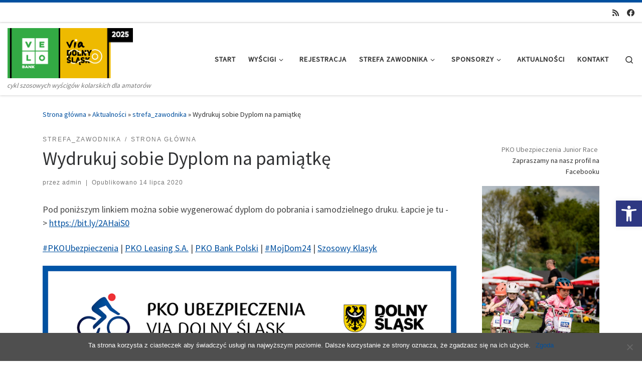

--- FILE ---
content_type: text/html; charset=UTF-8
request_url: https://viadolnyslask.pl/wydrukuj-sobie-dyplom-na-pamiatke/
body_size: 23338
content:
<!DOCTYPE html>
<!--[if IE 7]>
<html class="ie ie7" lang="pl-PL">
<![endif]-->
<!--[if IE 8]>
<html class="ie ie8" lang="pl-PL">
<![endif]-->
<!--[if !(IE 7) | !(IE 8)  ]><!-->
<html lang="pl-PL" class="no-js">
<!--<![endif]-->
  <head>
  <meta charset="UTF-8" />
  <meta http-equiv="X-UA-Compatible" content="IE=EDGE" />
  <meta name="viewport" content="width=device-width, initial-scale=1.0" />
  <link rel="profile"  href="https://gmpg.org/xfn/11" />
  <link rel="pingback" href="https://viadolnyslask.pl/xmlrpc.php" />
<script>(function(html){html.className = html.className.replace(/\bno-js\b/,'js')})(document.documentElement);</script>
<title>Wydrukuj sobie Dyplom na pamiątkę &#8211; VeloBank VIA Dolny Śląsk</title>
<meta name='robots' content='max-image-preview:large' />
	<style>img:is([sizes="auto" i], [sizes^="auto," i]) { contain-intrinsic-size: 3000px 1500px }</style>
	<link rel="alternate" type="application/rss+xml" title="VeloBank VIA Dolny Śląsk &raquo; Kanał z wpisami" href="https://viadolnyslask.pl/feed/" />
<link rel="alternate" type="application/rss+xml" title="VeloBank VIA Dolny Śląsk &raquo; Kanał z komentarzami" href="https://viadolnyslask.pl/comments/feed/" />
<script>
window._wpemojiSettings = {"baseUrl":"https:\/\/s.w.org\/images\/core\/emoji\/15.0.3\/72x72\/","ext":".png","svgUrl":"https:\/\/s.w.org\/images\/core\/emoji\/15.0.3\/svg\/","svgExt":".svg","source":{"concatemoji":"https:\/\/viadolnyslask.pl\/wp-includes\/js\/wp-emoji-release.min.js?ver=6.7.4"}};
/*! This file is auto-generated */
!function(i,n){var o,s,e;function c(e){try{var t={supportTests:e,timestamp:(new Date).valueOf()};sessionStorage.setItem(o,JSON.stringify(t))}catch(e){}}function p(e,t,n){e.clearRect(0,0,e.canvas.width,e.canvas.height),e.fillText(t,0,0);var t=new Uint32Array(e.getImageData(0,0,e.canvas.width,e.canvas.height).data),r=(e.clearRect(0,0,e.canvas.width,e.canvas.height),e.fillText(n,0,0),new Uint32Array(e.getImageData(0,0,e.canvas.width,e.canvas.height).data));return t.every(function(e,t){return e===r[t]})}function u(e,t,n){switch(t){case"flag":return n(e,"\ud83c\udff3\ufe0f\u200d\u26a7\ufe0f","\ud83c\udff3\ufe0f\u200b\u26a7\ufe0f")?!1:!n(e,"\ud83c\uddfa\ud83c\uddf3","\ud83c\uddfa\u200b\ud83c\uddf3")&&!n(e,"\ud83c\udff4\udb40\udc67\udb40\udc62\udb40\udc65\udb40\udc6e\udb40\udc67\udb40\udc7f","\ud83c\udff4\u200b\udb40\udc67\u200b\udb40\udc62\u200b\udb40\udc65\u200b\udb40\udc6e\u200b\udb40\udc67\u200b\udb40\udc7f");case"emoji":return!n(e,"\ud83d\udc26\u200d\u2b1b","\ud83d\udc26\u200b\u2b1b")}return!1}function f(e,t,n){var r="undefined"!=typeof WorkerGlobalScope&&self instanceof WorkerGlobalScope?new OffscreenCanvas(300,150):i.createElement("canvas"),a=r.getContext("2d",{willReadFrequently:!0}),o=(a.textBaseline="top",a.font="600 32px Arial",{});return e.forEach(function(e){o[e]=t(a,e,n)}),o}function t(e){var t=i.createElement("script");t.src=e,t.defer=!0,i.head.appendChild(t)}"undefined"!=typeof Promise&&(o="wpEmojiSettingsSupports",s=["flag","emoji"],n.supports={everything:!0,everythingExceptFlag:!0},e=new Promise(function(e){i.addEventListener("DOMContentLoaded",e,{once:!0})}),new Promise(function(t){var n=function(){try{var e=JSON.parse(sessionStorage.getItem(o));if("object"==typeof e&&"number"==typeof e.timestamp&&(new Date).valueOf()<e.timestamp+604800&&"object"==typeof e.supportTests)return e.supportTests}catch(e){}return null}();if(!n){if("undefined"!=typeof Worker&&"undefined"!=typeof OffscreenCanvas&&"undefined"!=typeof URL&&URL.createObjectURL&&"undefined"!=typeof Blob)try{var e="postMessage("+f.toString()+"("+[JSON.stringify(s),u.toString(),p.toString()].join(",")+"));",r=new Blob([e],{type:"text/javascript"}),a=new Worker(URL.createObjectURL(r),{name:"wpTestEmojiSupports"});return void(a.onmessage=function(e){c(n=e.data),a.terminate(),t(n)})}catch(e){}c(n=f(s,u,p))}t(n)}).then(function(e){for(var t in e)n.supports[t]=e[t],n.supports.everything=n.supports.everything&&n.supports[t],"flag"!==t&&(n.supports.everythingExceptFlag=n.supports.everythingExceptFlag&&n.supports[t]);n.supports.everythingExceptFlag=n.supports.everythingExceptFlag&&!n.supports.flag,n.DOMReady=!1,n.readyCallback=function(){n.DOMReady=!0}}).then(function(){return e}).then(function(){var e;n.supports.everything||(n.readyCallback(),(e=n.source||{}).concatemoji?t(e.concatemoji):e.wpemoji&&e.twemoji&&(t(e.twemoji),t(e.wpemoji)))}))}((window,document),window._wpemojiSettings);
</script>
<style id='wp-emoji-styles-inline-css'>

	img.wp-smiley, img.emoji {
		display: inline !important;
		border: none !important;
		box-shadow: none !important;
		height: 1em !important;
		width: 1em !important;
		margin: 0 0.07em !important;
		vertical-align: -0.1em !important;
		background: none !important;
		padding: 0 !important;
	}
</style>
<link rel='stylesheet' id='wp-block-library-css' href='https://viadolnyslask.pl/wp-includes/css/dist/block-library/style.min.css?ver=6.7.4' media='all' />
<style id='classic-theme-styles-inline-css'>
/*! This file is auto-generated */
.wp-block-button__link{color:#fff;background-color:#32373c;border-radius:9999px;box-shadow:none;text-decoration:none;padding:calc(.667em + 2px) calc(1.333em + 2px);font-size:1.125em}.wp-block-file__button{background:#32373c;color:#fff;text-decoration:none}
</style>
<style id='global-styles-inline-css'>
:root{--wp--preset--aspect-ratio--square: 1;--wp--preset--aspect-ratio--4-3: 4/3;--wp--preset--aspect-ratio--3-4: 3/4;--wp--preset--aspect-ratio--3-2: 3/2;--wp--preset--aspect-ratio--2-3: 2/3;--wp--preset--aspect-ratio--16-9: 16/9;--wp--preset--aspect-ratio--9-16: 9/16;--wp--preset--color--black: #000000;--wp--preset--color--cyan-bluish-gray: #abb8c3;--wp--preset--color--white: #ffffff;--wp--preset--color--pale-pink: #f78da7;--wp--preset--color--vivid-red: #cf2e2e;--wp--preset--color--luminous-vivid-orange: #ff6900;--wp--preset--color--luminous-vivid-amber: #fcb900;--wp--preset--color--light-green-cyan: #7bdcb5;--wp--preset--color--vivid-green-cyan: #00d084;--wp--preset--color--pale-cyan-blue: #8ed1fc;--wp--preset--color--vivid-cyan-blue: #0693e3;--wp--preset--color--vivid-purple: #9b51e0;--wp--preset--gradient--vivid-cyan-blue-to-vivid-purple: linear-gradient(135deg,rgba(6,147,227,1) 0%,rgb(155,81,224) 100%);--wp--preset--gradient--light-green-cyan-to-vivid-green-cyan: linear-gradient(135deg,rgb(122,220,180) 0%,rgb(0,208,130) 100%);--wp--preset--gradient--luminous-vivid-amber-to-luminous-vivid-orange: linear-gradient(135deg,rgba(252,185,0,1) 0%,rgba(255,105,0,1) 100%);--wp--preset--gradient--luminous-vivid-orange-to-vivid-red: linear-gradient(135deg,rgba(255,105,0,1) 0%,rgb(207,46,46) 100%);--wp--preset--gradient--very-light-gray-to-cyan-bluish-gray: linear-gradient(135deg,rgb(238,238,238) 0%,rgb(169,184,195) 100%);--wp--preset--gradient--cool-to-warm-spectrum: linear-gradient(135deg,rgb(74,234,220) 0%,rgb(151,120,209) 20%,rgb(207,42,186) 40%,rgb(238,44,130) 60%,rgb(251,105,98) 80%,rgb(254,248,76) 100%);--wp--preset--gradient--blush-light-purple: linear-gradient(135deg,rgb(255,206,236) 0%,rgb(152,150,240) 100%);--wp--preset--gradient--blush-bordeaux: linear-gradient(135deg,rgb(254,205,165) 0%,rgb(254,45,45) 50%,rgb(107,0,62) 100%);--wp--preset--gradient--luminous-dusk: linear-gradient(135deg,rgb(255,203,112) 0%,rgb(199,81,192) 50%,rgb(65,88,208) 100%);--wp--preset--gradient--pale-ocean: linear-gradient(135deg,rgb(255,245,203) 0%,rgb(182,227,212) 50%,rgb(51,167,181) 100%);--wp--preset--gradient--electric-grass: linear-gradient(135deg,rgb(202,248,128) 0%,rgb(113,206,126) 100%);--wp--preset--gradient--midnight: linear-gradient(135deg,rgb(2,3,129) 0%,rgb(40,116,252) 100%);--wp--preset--font-size--small: 13px;--wp--preset--font-size--medium: 20px;--wp--preset--font-size--large: 36px;--wp--preset--font-size--x-large: 42px;--wp--preset--spacing--20: 0.44rem;--wp--preset--spacing--30: 0.67rem;--wp--preset--spacing--40: 1rem;--wp--preset--spacing--50: 1.5rem;--wp--preset--spacing--60: 2.25rem;--wp--preset--spacing--70: 3.38rem;--wp--preset--spacing--80: 5.06rem;--wp--preset--shadow--natural: 6px 6px 9px rgba(0, 0, 0, 0.2);--wp--preset--shadow--deep: 12px 12px 50px rgba(0, 0, 0, 0.4);--wp--preset--shadow--sharp: 6px 6px 0px rgba(0, 0, 0, 0.2);--wp--preset--shadow--outlined: 6px 6px 0px -3px rgba(255, 255, 255, 1), 6px 6px rgba(0, 0, 0, 1);--wp--preset--shadow--crisp: 6px 6px 0px rgba(0, 0, 0, 1);}:where(.is-layout-flex){gap: 0.5em;}:where(.is-layout-grid){gap: 0.5em;}body .is-layout-flex{display: flex;}.is-layout-flex{flex-wrap: wrap;align-items: center;}.is-layout-flex > :is(*, div){margin: 0;}body .is-layout-grid{display: grid;}.is-layout-grid > :is(*, div){margin: 0;}:where(.wp-block-columns.is-layout-flex){gap: 2em;}:where(.wp-block-columns.is-layout-grid){gap: 2em;}:where(.wp-block-post-template.is-layout-flex){gap: 1.25em;}:where(.wp-block-post-template.is-layout-grid){gap: 1.25em;}.has-black-color{color: var(--wp--preset--color--black) !important;}.has-cyan-bluish-gray-color{color: var(--wp--preset--color--cyan-bluish-gray) !important;}.has-white-color{color: var(--wp--preset--color--white) !important;}.has-pale-pink-color{color: var(--wp--preset--color--pale-pink) !important;}.has-vivid-red-color{color: var(--wp--preset--color--vivid-red) !important;}.has-luminous-vivid-orange-color{color: var(--wp--preset--color--luminous-vivid-orange) !important;}.has-luminous-vivid-amber-color{color: var(--wp--preset--color--luminous-vivid-amber) !important;}.has-light-green-cyan-color{color: var(--wp--preset--color--light-green-cyan) !important;}.has-vivid-green-cyan-color{color: var(--wp--preset--color--vivid-green-cyan) !important;}.has-pale-cyan-blue-color{color: var(--wp--preset--color--pale-cyan-blue) !important;}.has-vivid-cyan-blue-color{color: var(--wp--preset--color--vivid-cyan-blue) !important;}.has-vivid-purple-color{color: var(--wp--preset--color--vivid-purple) !important;}.has-black-background-color{background-color: var(--wp--preset--color--black) !important;}.has-cyan-bluish-gray-background-color{background-color: var(--wp--preset--color--cyan-bluish-gray) !important;}.has-white-background-color{background-color: var(--wp--preset--color--white) !important;}.has-pale-pink-background-color{background-color: var(--wp--preset--color--pale-pink) !important;}.has-vivid-red-background-color{background-color: var(--wp--preset--color--vivid-red) !important;}.has-luminous-vivid-orange-background-color{background-color: var(--wp--preset--color--luminous-vivid-orange) !important;}.has-luminous-vivid-amber-background-color{background-color: var(--wp--preset--color--luminous-vivid-amber) !important;}.has-light-green-cyan-background-color{background-color: var(--wp--preset--color--light-green-cyan) !important;}.has-vivid-green-cyan-background-color{background-color: var(--wp--preset--color--vivid-green-cyan) !important;}.has-pale-cyan-blue-background-color{background-color: var(--wp--preset--color--pale-cyan-blue) !important;}.has-vivid-cyan-blue-background-color{background-color: var(--wp--preset--color--vivid-cyan-blue) !important;}.has-vivid-purple-background-color{background-color: var(--wp--preset--color--vivid-purple) !important;}.has-black-border-color{border-color: var(--wp--preset--color--black) !important;}.has-cyan-bluish-gray-border-color{border-color: var(--wp--preset--color--cyan-bluish-gray) !important;}.has-white-border-color{border-color: var(--wp--preset--color--white) !important;}.has-pale-pink-border-color{border-color: var(--wp--preset--color--pale-pink) !important;}.has-vivid-red-border-color{border-color: var(--wp--preset--color--vivid-red) !important;}.has-luminous-vivid-orange-border-color{border-color: var(--wp--preset--color--luminous-vivid-orange) !important;}.has-luminous-vivid-amber-border-color{border-color: var(--wp--preset--color--luminous-vivid-amber) !important;}.has-light-green-cyan-border-color{border-color: var(--wp--preset--color--light-green-cyan) !important;}.has-vivid-green-cyan-border-color{border-color: var(--wp--preset--color--vivid-green-cyan) !important;}.has-pale-cyan-blue-border-color{border-color: var(--wp--preset--color--pale-cyan-blue) !important;}.has-vivid-cyan-blue-border-color{border-color: var(--wp--preset--color--vivid-cyan-blue) !important;}.has-vivid-purple-border-color{border-color: var(--wp--preset--color--vivid-purple) !important;}.has-vivid-cyan-blue-to-vivid-purple-gradient-background{background: var(--wp--preset--gradient--vivid-cyan-blue-to-vivid-purple) !important;}.has-light-green-cyan-to-vivid-green-cyan-gradient-background{background: var(--wp--preset--gradient--light-green-cyan-to-vivid-green-cyan) !important;}.has-luminous-vivid-amber-to-luminous-vivid-orange-gradient-background{background: var(--wp--preset--gradient--luminous-vivid-amber-to-luminous-vivid-orange) !important;}.has-luminous-vivid-orange-to-vivid-red-gradient-background{background: var(--wp--preset--gradient--luminous-vivid-orange-to-vivid-red) !important;}.has-very-light-gray-to-cyan-bluish-gray-gradient-background{background: var(--wp--preset--gradient--very-light-gray-to-cyan-bluish-gray) !important;}.has-cool-to-warm-spectrum-gradient-background{background: var(--wp--preset--gradient--cool-to-warm-spectrum) !important;}.has-blush-light-purple-gradient-background{background: var(--wp--preset--gradient--blush-light-purple) !important;}.has-blush-bordeaux-gradient-background{background: var(--wp--preset--gradient--blush-bordeaux) !important;}.has-luminous-dusk-gradient-background{background: var(--wp--preset--gradient--luminous-dusk) !important;}.has-pale-ocean-gradient-background{background: var(--wp--preset--gradient--pale-ocean) !important;}.has-electric-grass-gradient-background{background: var(--wp--preset--gradient--electric-grass) !important;}.has-midnight-gradient-background{background: var(--wp--preset--gradient--midnight) !important;}.has-small-font-size{font-size: var(--wp--preset--font-size--small) !important;}.has-medium-font-size{font-size: var(--wp--preset--font-size--medium) !important;}.has-large-font-size{font-size: var(--wp--preset--font-size--large) !important;}.has-x-large-font-size{font-size: var(--wp--preset--font-size--x-large) !important;}
:where(.wp-block-post-template.is-layout-flex){gap: 1.25em;}:where(.wp-block-post-template.is-layout-grid){gap: 1.25em;}
:where(.wp-block-columns.is-layout-flex){gap: 2em;}:where(.wp-block-columns.is-layout-grid){gap: 2em;}
:root :where(.wp-block-pullquote){font-size: 1.5em;line-height: 1.6;}
</style>
<link rel='stylesheet' id='contact-form-7-css' href='https://viadolnyslask.pl/wp-content/plugins/contact-form-7/includes/css/styles.css?ver=6.0.5' media='all' />
<link rel='stylesheet' id='cookie-notice-front-css' href='https://viadolnyslask.pl/wp-content/plugins/cookie-notice/css/front.min.css?ver=2.5.6' media='all' />
<link rel='stylesheet' id='megamenu-css' href='https://viadolnyslask.pl/wp-content/uploads/maxmegamenu/style.css?ver=dc967a' media='all' />
<link rel='stylesheet' id='dashicons-css' href='https://viadolnyslask.pl/wp-includes/css/dashicons.min.css?ver=6.7.4' media='all' />
<link rel='stylesheet' id='pojo-a11y-css' href='https://viadolnyslask.pl/wp-content/plugins/pojo-accessibility/modules/legacy/assets/css/style.min.css?ver=1.0.0' media='all' />
<link rel='stylesheet' id='customizr-main-css' href='https://viadolnyslask.pl/wp-content/themes/customizr/assets/front/css/style.min.css?ver=4.4.24' media='all' />
<style id='customizr-main-inline-css'>
::-moz-selection{background-color:#00509f}::selection{background-color:#00509f}a,.btn-skin:active,.btn-skin:focus,.btn-skin:hover,.btn-skin.inverted,.grid-container__classic .post-type__icon,.post-type__icon:hover .icn-format,.grid-container__classic .post-type__icon:hover .icn-format,[class*='grid-container__'] .entry-title a.czr-title:hover,input[type=checkbox]:checked::before{color:#00509f}.czr-css-loader > div ,.btn-skin,.btn-skin:active,.btn-skin:focus,.btn-skin:hover,.btn-skin-h-dark,.btn-skin-h-dark.inverted:active,.btn-skin-h-dark.inverted:focus,.btn-skin-h-dark.inverted:hover{border-color:#00509f}.tc-header.border-top{border-top-color:#00509f}[class*='grid-container__'] .entry-title a:hover::after,.grid-container__classic .post-type__icon,.btn-skin,.btn-skin.inverted:active,.btn-skin.inverted:focus,.btn-skin.inverted:hover,.btn-skin-h-dark,.btn-skin-h-dark.inverted:active,.btn-skin-h-dark.inverted:focus,.btn-skin-h-dark.inverted:hover,.sidebar .widget-title::after,input[type=radio]:checked::before{background-color:#00509f}.btn-skin-light:active,.btn-skin-light:focus,.btn-skin-light:hover,.btn-skin-light.inverted{color:#0076ec}input:not([type='submit']):not([type='button']):not([type='number']):not([type='checkbox']):not([type='radio']):focus,textarea:focus,.btn-skin-light,.btn-skin-light.inverted,.btn-skin-light:active,.btn-skin-light:focus,.btn-skin-light:hover,.btn-skin-light.inverted:active,.btn-skin-light.inverted:focus,.btn-skin-light.inverted:hover{border-color:#0076ec}.btn-skin-light,.btn-skin-light.inverted:active,.btn-skin-light.inverted:focus,.btn-skin-light.inverted:hover{background-color:#0076ec}.btn-skin-lightest:active,.btn-skin-lightest:focus,.btn-skin-lightest:hover,.btn-skin-lightest.inverted{color:#0683ff}.btn-skin-lightest,.btn-skin-lightest.inverted,.btn-skin-lightest:active,.btn-skin-lightest:focus,.btn-skin-lightest:hover,.btn-skin-lightest.inverted:active,.btn-skin-lightest.inverted:focus,.btn-skin-lightest.inverted:hover{border-color:#0683ff}.btn-skin-lightest,.btn-skin-lightest.inverted:active,.btn-skin-lightest.inverted:focus,.btn-skin-lightest.inverted:hover{background-color:#0683ff}.pagination,a:hover,a:focus,a:active,.btn-skin-dark:active,.btn-skin-dark:focus,.btn-skin-dark:hover,.btn-skin-dark.inverted,.btn-skin-dark-oh:active,.btn-skin-dark-oh:focus,.btn-skin-dark-oh:hover,.post-info a:not(.btn):hover,.grid-container__classic .post-type__icon .icn-format,[class*='grid-container__'] .hover .entry-title a,.widget-area a:not(.btn):hover,a.czr-format-link:hover,.format-link.hover a.czr-format-link,button[type=submit]:hover,button[type=submit]:active,button[type=submit]:focus,input[type=submit]:hover,input[type=submit]:active,input[type=submit]:focus,.tabs .nav-link:hover,.tabs .nav-link.active,.tabs .nav-link.active:hover,.tabs .nav-link.active:focus{color:#003162}.grid-container__classic.tc-grid-border .grid__item,.btn-skin-dark,.btn-skin-dark.inverted,button[type=submit],input[type=submit],.btn-skin-dark:active,.btn-skin-dark:focus,.btn-skin-dark:hover,.btn-skin-dark.inverted:active,.btn-skin-dark.inverted:focus,.btn-skin-dark.inverted:hover,.btn-skin-h-dark:active,.btn-skin-h-dark:focus,.btn-skin-h-dark:hover,.btn-skin-h-dark.inverted,.btn-skin-h-dark.inverted,.btn-skin-h-dark.inverted,.btn-skin-dark-oh:active,.btn-skin-dark-oh:focus,.btn-skin-dark-oh:hover,.btn-skin-dark-oh.inverted:active,.btn-skin-dark-oh.inverted:focus,.btn-skin-dark-oh.inverted:hover,button[type=submit]:hover,button[type=submit]:active,button[type=submit]:focus,input[type=submit]:hover,input[type=submit]:active,input[type=submit]:focus{border-color:#003162}.btn-skin-dark,.btn-skin-dark.inverted:active,.btn-skin-dark.inverted:focus,.btn-skin-dark.inverted:hover,.btn-skin-h-dark:active,.btn-skin-h-dark:focus,.btn-skin-h-dark:hover,.btn-skin-h-dark.inverted,.btn-skin-h-dark.inverted,.btn-skin-h-dark.inverted,.btn-skin-dark-oh.inverted:active,.btn-skin-dark-oh.inverted:focus,.btn-skin-dark-oh.inverted:hover,.grid-container__classic .post-type__icon:hover,button[type=submit],input[type=submit],.czr-link-hover-underline .widgets-list-layout-links a:not(.btn)::before,.czr-link-hover-underline .widget_archive a:not(.btn)::before,.czr-link-hover-underline .widget_nav_menu a:not(.btn)::before,.czr-link-hover-underline .widget_rss ul a:not(.btn)::before,.czr-link-hover-underline .widget_recent_entries a:not(.btn)::before,.czr-link-hover-underline .widget_categories a:not(.btn)::before,.czr-link-hover-underline .widget_meta a:not(.btn)::before,.czr-link-hover-underline .widget_recent_comments a:not(.btn)::before,.czr-link-hover-underline .widget_pages a:not(.btn)::before,.czr-link-hover-underline .widget_calendar a:not(.btn)::before,[class*='grid-container__'] .hover .entry-title a::after,a.czr-format-link::before,.comment-author a::before,.comment-link::before,.tabs .nav-link.active::before{background-color:#003162}.btn-skin-dark-shaded:active,.btn-skin-dark-shaded:focus,.btn-skin-dark-shaded:hover,.btn-skin-dark-shaded.inverted{background-color:rgba(0,49,98,0.2)}.btn-skin-dark-shaded,.btn-skin-dark-shaded.inverted:active,.btn-skin-dark-shaded.inverted:focus,.btn-skin-dark-shaded.inverted:hover{background-color:rgba(0,49,98,0.8)}
.tc-header.border-top { border-top-width: 5px; border-top-style: solid }
#czr-push-footer { display: none; visibility: hidden; }
        .czr-sticky-footer #czr-push-footer.sticky-footer-enabled { display: block; }
        
</style>
<script id="cookie-notice-front-js-before">
var cnArgs = {"ajaxUrl":"https:\/\/viadolnyslask.pl\/wp-admin\/admin-ajax.php","nonce":"0e8d0edaf6","hideEffect":"fade","position":"bottom","onScroll":false,"onScrollOffset":100,"onClick":false,"cookieName":"cookie_notice_accepted","cookieTime":2592000,"cookieTimeRejected":2592000,"globalCookie":false,"redirection":false,"cache":false,"revokeCookies":false,"revokeCookiesOpt":"automatic"};
</script>
<script src="https://viadolnyslask.pl/wp-content/plugins/cookie-notice/js/front.min.js?ver=2.5.6" id="cookie-notice-front-js"></script>
<script src="https://viadolnyslask.pl/wp-includes/js/jquery/jquery.min.js?ver=3.7.1" id="jquery-core-js"></script>
<script src="https://viadolnyslask.pl/wp-includes/js/jquery/jquery-migrate.min.js?ver=3.4.1" id="jquery-migrate-js"></script>
<script src="https://viadolnyslask.pl/wp-content/themes/customizr/assets/front/js/libs/modernizr.min.js?ver=4.4.24" id="modernizr-js"></script>
<script src="https://viadolnyslask.pl/wp-includes/js/underscore.min.js?ver=1.13.7" id="underscore-js"></script>
<script id="tc-scripts-js-extra">
var CZRParams = {"assetsPath":"https:\/\/viadolnyslask.pl\/wp-content\/themes\/customizr\/assets\/front\/","mainScriptUrl":"https:\/\/viadolnyslask.pl\/wp-content\/themes\/customizr\/assets\/front\/js\/tc-scripts.min.js?4.4.24","deferFontAwesome":"1","fontAwesomeUrl":"https:\/\/viadolnyslask.pl\/wp-content\/themes\/customizr\/assets\/shared\/fonts\/fa\/css\/fontawesome-all.min.css?4.4.24","_disabled":[],"centerSliderImg":"1","isLightBoxEnabled":"1","SmoothScroll":{"Enabled":true,"Options":{"touchpadSupport":false}},"isAnchorScrollEnabled":"","anchorSmoothScrollExclude":{"simple":["[class*=edd]",".carousel-control","[data-toggle=\"modal\"]","[data-toggle=\"dropdown\"]","[data-toggle=\"czr-dropdown\"]","[data-toggle=\"tooltip\"]","[data-toggle=\"popover\"]","[data-toggle=\"collapse\"]","[data-toggle=\"czr-collapse\"]","[data-toggle=\"tab\"]","[data-toggle=\"pill\"]","[data-toggle=\"czr-pill\"]","[class*=upme]","[class*=um-]"],"deep":{"classes":[],"ids":[]}},"timerOnScrollAllBrowsers":"1","centerAllImg":"1","HasComments":"","LoadModernizr":"1","stickyHeader":"","extLinksStyle":"","extLinksTargetExt":"","extLinksSkipSelectors":{"classes":["btn","button"],"ids":[]},"dropcapEnabled":"","dropcapWhere":{"post":"","page":""},"dropcapMinWords":"","dropcapSkipSelectors":{"tags":["IMG","IFRAME","H1","H2","H3","H4","H5","H6","BLOCKQUOTE","UL","OL"],"classes":["btn"],"id":[]},"imgSmartLoadEnabled":"","imgSmartLoadOpts":{"parentSelectors":["[class*=grid-container], .article-container",".__before_main_wrapper",".widget-front",".post-related-articles",".tc-singular-thumbnail-wrapper",".sek-module-inner"],"opts":{"excludeImg":[".tc-holder-img"]}},"imgSmartLoadsForSliders":"1","pluginCompats":[],"isWPMobile":"","menuStickyUserSettings":{"desktop":"stick_up","mobile":"stick_up"},"adminAjaxUrl":"https:\/\/viadolnyslask.pl\/wp-admin\/admin-ajax.php","ajaxUrl":"https:\/\/viadolnyslask.pl\/?czrajax=1","frontNonce":{"id":"CZRFrontNonce","handle":"184c61049e"},"isDevMode":"","isModernStyle":"1","i18n":{"Permanently dismiss":"Permanently dismiss"},"frontNotifications":{"welcome":{"enabled":false,"content":"","dismissAction":"dismiss_welcome_note_front"}},"preloadGfonts":"1","googleFonts":"Source+Sans+Pro","version":"4.4.24"};
</script>
<script src="https://viadolnyslask.pl/wp-content/themes/customizr/assets/front/js/tc-scripts.min.js?ver=4.4.24" id="tc-scripts-js" defer></script>
<link rel="https://api.w.org/" href="https://viadolnyslask.pl/wp-json/" /><link rel="alternate" title="JSON" type="application/json" href="https://viadolnyslask.pl/wp-json/wp/v2/posts/2535" /><link rel="EditURI" type="application/rsd+xml" title="RSD" href="https://viadolnyslask.pl/xmlrpc.php?rsd" />
<meta name="generator" content="WordPress 6.7.4" />
<link rel="canonical" href="https://viadolnyslask.pl/wydrukuj-sobie-dyplom-na-pamiatke/" />
<link rel='shortlink' href='https://viadolnyslask.pl/?p=2535' />
<link rel="alternate" title="oEmbed (JSON)" type="application/json+oembed" href="https://viadolnyslask.pl/wp-json/oembed/1.0/embed?url=https%3A%2F%2Fviadolnyslask.pl%2Fwydrukuj-sobie-dyplom-na-pamiatke%2F" />
<link rel="alternate" title="oEmbed (XML)" type="text/xml+oembed" href="https://viadolnyslask.pl/wp-json/oembed/1.0/embed?url=https%3A%2F%2Fviadolnyslask.pl%2Fwydrukuj-sobie-dyplom-na-pamiatke%2F&#038;format=xml" />

		<!-- GA Google Analytics @ https://m0n.co/ga -->
		<script type="text/javascript">
			var _gaq = _gaq || [];
			_gaq.push(['_setAccount', 'UA-110066937-1']);
			_gaq.push(['_trackPageview']);
			(function() {
				var ga = document.createElement('script'); ga.type = 'text/javascript'; ga.async = true;
				ga.src = ('https:' == document.location.protocol ? 'https://ssl' : 'http://www') + '.google-analytics.com/ga.js';
				var s = document.getElementsByTagName('script')[0]; s.parentNode.insertBefore(ga, s);
			})();
		</script>

	<style type="text/css">
#pojo-a11y-toolbar .pojo-a11y-toolbar-toggle a{ background-color: #2e3882;	color: #ffffff;}
#pojo-a11y-toolbar .pojo-a11y-toolbar-overlay, #pojo-a11y-toolbar .pojo-a11y-toolbar-overlay ul.pojo-a11y-toolbar-items.pojo-a11y-links{ border-color: #2e3882;}
body.pojo-a11y-focusable a:focus{ outline-style: solid !important;	outline-width: 1px !important;	outline-color: #FF0000 !important;}
#pojo-a11y-toolbar{ top: 400px !important;}
#pojo-a11y-toolbar .pojo-a11y-toolbar-overlay{ background-color: #ffffff;}
#pojo-a11y-toolbar .pojo-a11y-toolbar-overlay ul.pojo-a11y-toolbar-items li.pojo-a11y-toolbar-item a, #pojo-a11y-toolbar .pojo-a11y-toolbar-overlay p.pojo-a11y-toolbar-title{ color: #333333;}
#pojo-a11y-toolbar .pojo-a11y-toolbar-overlay ul.pojo-a11y-toolbar-items li.pojo-a11y-toolbar-item a.active{ background-color: #4054b2;	color: #ffffff;}
@media (max-width: 767px) { #pojo-a11y-toolbar { top: 50px !important; } }</style>              <link rel="preload" as="font" type="font/woff2" href="https://viadolnyslask.pl/wp-content/themes/customizr/assets/shared/fonts/customizr/customizr.woff2?128396981" crossorigin="anonymous"/>
            <link rel="icon" href="https://viadolnyslask.pl/wp-content/uploads/2025/01/cropped-avatar-VELO-VIA-2025-32x32.png" sizes="32x32" />
<link rel="icon" href="https://viadolnyslask.pl/wp-content/uploads/2025/01/cropped-avatar-VELO-VIA-2025-192x192.png" sizes="192x192" />
<link rel="apple-touch-icon" href="https://viadolnyslask.pl/wp-content/uploads/2025/01/cropped-avatar-VELO-VIA-2025-180x180.png" />
<meta name="msapplication-TileImage" content="https://viadolnyslask.pl/wp-content/uploads/2025/01/cropped-avatar-VELO-VIA-2025-270x270.png" />
<style type="text/css">/** Mega Menu CSS: fs **/</style>
</head>

  <body data-rsssl=1 class="post-template-default single single-post postid-2535 single-format-standard wp-custom-logo wp-embed-responsive cookies-not-set mega-menu-secondary czr-link-hover-underline header-skin-light footer-skin-dark czr-r-sidebar tc-center-images czr-full-layout customizr-4-4-24 czr-sticky-footer">
          <a class="screen-reader-text skip-link" href="#content">Skip to content</a>
    
    
    <div id="tc-page-wrap" class="">

      <header class="tpnav-header__header tc-header sl-logo_left sticky-brand-shrink-on sticky-transparent border-top czr-submenu-fade czr-submenu-move" >
    <div class="topbar-navbar__wrapper " >
  <div class="container-fluid">
        <div class="row flex-row flex-lg-nowrap justify-content-start justify-content-lg-end align-items-center topbar-navbar__row">
                                <div class="topbar-nav__socials social-links col col-auto d-none d-lg-block">
          <ul class="socials " >
  <li ><a rel="nofollow noopener noreferrer" class="social-icon icon-feed"  title="Zapisz się na RSS" aria-label="Zapisz się na RSS" href="https://viadolnyslask.pl/?feed=rss"  target="_blank" ><i class="fas fa-rss"></i></a></li> <li ><a rel="nofollow noopener noreferrer" class="social-icon icon-facebook"  title="Polub nas na Facebooku" aria-label="Polub nas na Facebooku" href="https://www.facebook.com/Via-Dolny-%C5%9Al%C4%85sk-1820725161478580/"  target="_blank" ><i class="fab fa-facebook"></i></a></li></ul>
        </div>
                </div>
      </div>
</div>    <div class="primary-navbar__wrapper d-none d-lg-block has-horizontal-menu desktop-sticky" >
  <div class="container-fluid">
    <div class="row align-items-center flex-row primary-navbar__row">
      <div class="branding__container col col-auto" >
  <div class="branding align-items-center flex-column ">
    <div class="branding-row d-flex flex-row align-items-center align-self-start">
      <div class="navbar-brand col-auto " >
  <a class="navbar-brand-sitelogo" href="https://viadolnyslask.pl/"  aria-label="VeloBank VIA Dolny Śląsk | cykl szosowych wyścig&oacute;w kolarskich dla amator&oacute;w" >
    <img src="https://viadolnyslask.pl/wp-content/uploads/2025/02/cropped-via_logo_2025-01.png" alt="Wróć do strony domowej" class="" width="2093" height="837" style="max-width:250px;max-height:100px" data-no-retina>  </a>
</div>
      </div>
    <span class="header-tagline " >
  cykl szosowych wyścig&oacute;w kolarskich dla amator&oacute;w</span>

  </div>
</div>
      <div class="primary-nav__container justify-content-lg-around col col-lg-auto flex-lg-column" >
  <div class="primary-nav__wrapper flex-lg-row align-items-center justify-content-end">
              <nav class="primary-nav__nav col" id="primary-nav">
          <div class="nav__menu-wrapper primary-nav__menu-wrapper justify-content-end czr-open-on-hover" >
<ul id="main-menu" class="primary-nav__menu regular-nav nav__menu nav"><li id="menu-item-10" class="menu-item menu-item-type-post_type menu-item-object-page menu-item-home menu-item-10"><a href="https://viadolnyslask.pl/" class="nav__link"><span class="nav__title">Start</span></a></li>
<li id="menu-item-19" class="menu-item menu-item-type-post_type menu-item-object-page menu-item-has-children czr-dropdown menu-item-19"><a data-toggle="czr-dropdown" aria-haspopup="true" aria-expanded="false" href="https://viadolnyslask.pl/wyscigi/" class="nav__link"><span class="nav__title">Wyścigi</span><span class="caret__dropdown-toggler"><i class="icn-down-small"></i></span></a>
<ul class="dropdown-menu czr-dropdown-menu">
	<li id="menu-item-3356" class="menu-item menu-item-type-post_type menu-item-object-page dropdown-item menu-item-3356"><a href="https://viadolnyslask.pl/wyscigi/slezanski-mnich-sobotka/" class="nav__link"><span class="nav__title">1# Ślężański Mnich – Sobótka, 13.04.2025</span></a></li>
	<li id="menu-item-174" class="menu-item menu-item-type-custom menu-item-object-custom dropdown-item menu-item-174"><a href="http://szosowyklasyk.pl/" class="nav__link"><span class="nav__title">2# Szosowy Klasyk &#8211; Miękinia, 27.04.2025</span></a></li>
	<li id="menu-item-3359" class="menu-item menu-item-type-post_type menu-item-object-page dropdown-item menu-item-3359"><a href="https://viadolnyslask.pl/wyscigi/grand-prix-doliny-baryczy-zmigrod/" class="nav__link"><span class="nav__title">3# Grand Prix Doliny Baryczy –  Żmigród, 22.06.2025</span></a></li>
	<li id="menu-item-3896" class="menu-item menu-item-type-post_type menu-item-object-page dropdown-item menu-item-3896"><a href="https://viadolnyslask.pl/wyscigi/elmar-itt/" class="nav__link"><span class="nav__title">4# Grand Prix Elmar – Gravel –  Zawonia, 13.07.2025</span></a></li>
	<li id="menu-item-2912" class="menu-item menu-item-type-custom menu-item-object-custom dropdown-item menu-item-2912"><a href="https://szosowyklasyk.pl/" class="nav__link"><span class="nav__title">5# Szosowy Klasyk &#8211; Obiszów 02.08.2025</span></a></li>
	<li id="menu-item-1136" class="menu-item menu-item-type-custom menu-item-object-custom dropdown-item menu-item-1136"><a href="https://szosowyklasyk.pl/kowary/" class="nav__link"><span class="nav__title">6# Szosowy Klasyk &#8211; Kowary-Okraj, 15.08.2025</span></a></li>
	<li id="menu-item-3357" class="menu-item menu-item-type-post_type menu-item-object-page dropdown-item menu-item-3357"><a href="https://viadolnyslask.pl/wyscigi/10-runda-spadajacych-lisci-sobotka/" class="nav__link"><span class="nav__title">7# Runda Spadających Liści – Sobótka, 05.10.2025</span></a></li>
</ul>
</li>
<li id="menu-item-208" class="menu-item menu-item-type-post_type menu-item-object-page menu-item-208"><a href="https://viadolnyslask.pl/rejestracja/" class="nav__link"><span class="nav__title">Rejestracja</span></a></li>
<li id="menu-item-24" class="menu-item menu-item-type-post_type menu-item-object-page menu-item-has-children czr-dropdown menu-item-24"><a data-toggle="czr-dropdown" aria-haspopup="true" aria-expanded="false" href="https://viadolnyslask.pl/strefa-zawodnika/" class="nav__link"><span class="nav__title">Strefa zawodnika</span><span class="caret__dropdown-toggler"><i class="icn-down-small"></i></span></a>
<ul class="dropdown-menu czr-dropdown-menu">
	<li id="menu-item-2084" class="menu-item menu-item-type-post_type menu-item-object-page dropdown-item menu-item-2084"><a href="https://viadolnyslask.pl/regulamin-2022/" class="nav__link"><span class="nav__title">Regulamin 2025</span></a></li>
	<li id="menu-item-1530" class="menu-item menu-item-type-post_type menu-item-object-page dropdown-item menu-item-1530"><a href="https://viadolnyslask.pl/strefa-zawodnika/karta-zgloszenia-i-oswiadczenie-do-pobrania/" class="nav__link"><span class="nav__title">Karta zgłoszenia i oświadczenie opiekuna do pobrania</span></a></li>
	<li id="menu-item-1305" class="menu-item menu-item-type-post_type menu-item-object-page dropdown-item menu-item-1305"><a href="https://viadolnyslask.pl/strefa-zawodnika/oplaty-startowe/" class="nav__link"><span class="nav__title">Opłaty startowe</span></a></li>
	<li id="menu-item-1424" class="menu-item menu-item-type-custom menu-item-object-custom dropdown-item menu-item-1424"><a href="https://viadolnyslask.pl/rejestracja/" class="nav__link"><span class="nav__title">Zapisy</span></a></li>
	<li id="menu-item-25" class="menu-item menu-item-type-post_type menu-item-object-page dropdown-item menu-item-25"><a href="https://viadolnyslask.pl/strefa-zawodnika/wyniki/" class="nav__link"><span class="nav__title">Wyniki</span></a></li>
</ul>
</li>
<li id="menu-item-29" class="menu-item menu-item-type-post_type menu-item-object-page menu-item-has-children czr-dropdown menu-item-29"><a data-toggle="czr-dropdown" aria-haspopup="true" aria-expanded="false" href="https://viadolnyslask.pl/sponsorzy/" class="nav__link"><span class="nav__title">Sponsorzy</span><span class="caret__dropdown-toggler"><i class="icn-down-small"></i></span></a>
<ul class="dropdown-menu czr-dropdown-menu">
	<li id="menu-item-132" class="menu-item menu-item-type-post_type menu-item-object-page dropdown-item menu-item-132"><a href="https://viadolnyslask.pl/sponsorzy/oferta-sponsorska/" class="nav__link"><span class="nav__title">Oferta sponsorska</span></a></li>
</ul>
</li>
<li id="menu-item-47" class="menu-item menu-item-type-post_type menu-item-object-page current_page_parent menu-item-47"><a href="https://viadolnyslask.pl/aktualnosci/" class="nav__link"><span class="nav__title">Aktualności</span></a></li>
<li id="menu-item-9" class="menu-item menu-item-type-post_type menu-item-object-page menu-item-9"><a href="https://viadolnyslask.pl/o-via-dolny-slask/" class="nav__link"><span class="nav__title">Kontakt</span></a></li>
</ul></div>        </nav>
    <div class="primary-nav__utils nav__utils col-auto" >
    <ul class="nav utils flex-row flex-nowrap regular-nav">
      <li class="nav__search " >
  <a href="#" class="search-toggle_btn icn-search czr-overlay-toggle_btn"  aria-expanded="false"><span class="sr-only">Search</span></a>
        <div class="czr-search-expand">
      <div class="czr-search-expand-inner"><div class="search-form__container " >
  <form action="https://viadolnyslask.pl/" method="get" class="czr-form search-form">
    <div class="form-group czr-focus">
            <label for="s-6978b04a00190" id="lsearch-6978b04a00190">
        <span class="screen-reader-text">Szukaj</span>
        <input id="s-6978b04a00190" class="form-control czr-search-field" name="s" type="search" value="" aria-describedby="lsearch-6978b04a00190" placeholder="Szukaj &hellip;">
      </label>
      <button type="submit" class="button"><i class="icn-search"></i><span class="screen-reader-text">Szukaj &hellip;</span></button>
    </div>
  </form>
</div></div>
    </div>
    </li>
    </ul>
</div>  </div>
</div>
    </div>
  </div>
</div>    <div class="mobile-navbar__wrapper d-lg-none mobile-sticky" >
    <div class="branding__container justify-content-between align-items-center container-fluid" >
  <div class="branding flex-column">
    <div class="branding-row d-flex align-self-start flex-row align-items-center">
      <div class="navbar-brand col-auto " >
  <a class="navbar-brand-sitelogo" href="https://viadolnyslask.pl/"  aria-label="VeloBank VIA Dolny Śląsk | cykl szosowych wyścig&oacute;w kolarskich dla amator&oacute;w" >
    <img src="https://viadolnyslask.pl/wp-content/uploads/2025/02/cropped-via_logo_2025-01.png" alt="Wróć do strony domowej" class="" width="2093" height="837" style="max-width:250px;max-height:100px" data-no-retina>  </a>
</div>
    </div>
      </div>
  <div class="mobile-utils__wrapper nav__utils regular-nav">
    <ul class="nav utils row flex-row flex-nowrap">
      <li class="nav__search " >
  <a href="#" class="search-toggle_btn icn-search czr-dropdown" data-aria-haspopup="true" aria-expanded="false"><span class="sr-only">Search</span></a>
        <div class="czr-search-expand">
      <div class="czr-search-expand-inner"><div class="search-form__container " >
  <form action="https://viadolnyslask.pl/" method="get" class="czr-form search-form">
    <div class="form-group czr-focus">
            <label for="s-6978b04a003df" id="lsearch-6978b04a003df">
        <span class="screen-reader-text">Szukaj</span>
        <input id="s-6978b04a003df" class="form-control czr-search-field" name="s" type="search" value="" aria-describedby="lsearch-6978b04a003df" placeholder="Szukaj &hellip;">
      </label>
      <button type="submit" class="button"><i class="icn-search"></i><span class="screen-reader-text">Szukaj &hellip;</span></button>
    </div>
  </form>
</div></div>
    </div>
        <ul class="dropdown-menu czr-dropdown-menu">
      <li class="header-search__container container-fluid">
  <div class="search-form__container " >
  <form action="https://viadolnyslask.pl/" method="get" class="czr-form search-form">
    <div class="form-group czr-focus">
            <label for="s-6978b04a004c8" id="lsearch-6978b04a004c8">
        <span class="screen-reader-text">Szukaj</span>
        <input id="s-6978b04a004c8" class="form-control czr-search-field" name="s" type="search" value="" aria-describedby="lsearch-6978b04a004c8" placeholder="Szukaj &hellip;">
      </label>
      <button type="submit" class="button"><i class="icn-search"></i><span class="screen-reader-text">Szukaj &hellip;</span></button>
    </div>
  </form>
</div></li>    </ul>
  </li>
<li class="hamburger-toggler__container " >
  <button class="ham-toggler-menu czr-collapsed" data-toggle="czr-collapse" data-target="#mobile-nav"><span class="ham__toggler-span-wrapper"><span class="line line-1"></span><span class="line line-2"></span><span class="line line-3"></span></span><span class="screen-reader-text">Menu</span></button>
</li>
    </ul>
  </div>
</div>
<div class="mobile-nav__container " >
   <nav class="mobile-nav__nav flex-column czr-collapse" id="mobile-nav">
      <div class="mobile-nav__inner container-fluid">
      <div class="nav__menu-wrapper mobile-nav__menu-wrapper czr-open-on-click" >
<ul id="mobile-nav-menu" class="mobile-nav__menu vertical-nav nav__menu flex-column nav"><li class="menu-item menu-item-type-post_type menu-item-object-page menu-item-home menu-item-10"><a href="https://viadolnyslask.pl/" class="nav__link"><span class="nav__title">Start</span></a></li>
<li class="menu-item menu-item-type-post_type menu-item-object-page menu-item-has-children czr-dropdown menu-item-19"><span class="display-flex nav__link-wrapper align-items-start"><a href="https://viadolnyslask.pl/wyscigi/" class="nav__link"><span class="nav__title">Wyścigi</span></a><button data-toggle="czr-dropdown" aria-haspopup="true" aria-expanded="false" class="caret__dropdown-toggler czr-btn-link"><i class="icn-down-small"></i></button></span>
<ul class="dropdown-menu czr-dropdown-menu">
	<li class="menu-item menu-item-type-post_type menu-item-object-page dropdown-item menu-item-3356"><a href="https://viadolnyslask.pl/wyscigi/slezanski-mnich-sobotka/" class="nav__link"><span class="nav__title">1# Ślężański Mnich – Sobótka, 13.04.2025</span></a></li>
	<li class="menu-item menu-item-type-custom menu-item-object-custom dropdown-item menu-item-174"><a href="http://szosowyklasyk.pl/" class="nav__link"><span class="nav__title">2# Szosowy Klasyk &#8211; Miękinia, 27.04.2025</span></a></li>
	<li class="menu-item menu-item-type-post_type menu-item-object-page dropdown-item menu-item-3359"><a href="https://viadolnyslask.pl/wyscigi/grand-prix-doliny-baryczy-zmigrod/" class="nav__link"><span class="nav__title">3# Grand Prix Doliny Baryczy –  Żmigród, 22.06.2025</span></a></li>
	<li class="menu-item menu-item-type-post_type menu-item-object-page dropdown-item menu-item-3896"><a href="https://viadolnyslask.pl/wyscigi/elmar-itt/" class="nav__link"><span class="nav__title">4# Grand Prix Elmar – Gravel –  Zawonia, 13.07.2025</span></a></li>
	<li class="menu-item menu-item-type-custom menu-item-object-custom dropdown-item menu-item-2912"><a href="https://szosowyklasyk.pl/" class="nav__link"><span class="nav__title">5# Szosowy Klasyk &#8211; Obiszów 02.08.2025</span></a></li>
	<li class="menu-item menu-item-type-custom menu-item-object-custom dropdown-item menu-item-1136"><a href="https://szosowyklasyk.pl/kowary/" class="nav__link"><span class="nav__title">6# Szosowy Klasyk &#8211; Kowary-Okraj, 15.08.2025</span></a></li>
	<li class="menu-item menu-item-type-post_type menu-item-object-page dropdown-item menu-item-3357"><a href="https://viadolnyslask.pl/wyscigi/10-runda-spadajacych-lisci-sobotka/" class="nav__link"><span class="nav__title">7# Runda Spadających Liści – Sobótka, 05.10.2025</span></a></li>
</ul>
</li>
<li class="menu-item menu-item-type-post_type menu-item-object-page menu-item-208"><a href="https://viadolnyslask.pl/rejestracja/" class="nav__link"><span class="nav__title">Rejestracja</span></a></li>
<li class="menu-item menu-item-type-post_type menu-item-object-page menu-item-has-children czr-dropdown menu-item-24"><span class="display-flex nav__link-wrapper align-items-start"><a href="https://viadolnyslask.pl/strefa-zawodnika/" class="nav__link"><span class="nav__title">Strefa zawodnika</span></a><button data-toggle="czr-dropdown" aria-haspopup="true" aria-expanded="false" class="caret__dropdown-toggler czr-btn-link"><i class="icn-down-small"></i></button></span>
<ul class="dropdown-menu czr-dropdown-menu">
	<li class="menu-item menu-item-type-post_type menu-item-object-page dropdown-item menu-item-2084"><a href="https://viadolnyslask.pl/regulamin-2022/" class="nav__link"><span class="nav__title">Regulamin 2025</span></a></li>
	<li class="menu-item menu-item-type-post_type menu-item-object-page dropdown-item menu-item-1530"><a href="https://viadolnyslask.pl/strefa-zawodnika/karta-zgloszenia-i-oswiadczenie-do-pobrania/" class="nav__link"><span class="nav__title">Karta zgłoszenia i oświadczenie opiekuna do pobrania</span></a></li>
	<li class="menu-item menu-item-type-post_type menu-item-object-page dropdown-item menu-item-1305"><a href="https://viadolnyslask.pl/strefa-zawodnika/oplaty-startowe/" class="nav__link"><span class="nav__title">Opłaty startowe</span></a></li>
	<li class="menu-item menu-item-type-custom menu-item-object-custom dropdown-item menu-item-1424"><a href="https://viadolnyslask.pl/rejestracja/" class="nav__link"><span class="nav__title">Zapisy</span></a></li>
	<li class="menu-item menu-item-type-post_type menu-item-object-page dropdown-item menu-item-25"><a href="https://viadolnyslask.pl/strefa-zawodnika/wyniki/" class="nav__link"><span class="nav__title">Wyniki</span></a></li>
</ul>
</li>
<li class="menu-item menu-item-type-post_type menu-item-object-page menu-item-has-children czr-dropdown menu-item-29"><span class="display-flex nav__link-wrapper align-items-start"><a href="https://viadolnyslask.pl/sponsorzy/" class="nav__link"><span class="nav__title">Sponsorzy</span></a><button data-toggle="czr-dropdown" aria-haspopup="true" aria-expanded="false" class="caret__dropdown-toggler czr-btn-link"><i class="icn-down-small"></i></button></span>
<ul class="dropdown-menu czr-dropdown-menu">
	<li class="menu-item menu-item-type-post_type menu-item-object-page dropdown-item menu-item-132"><a href="https://viadolnyslask.pl/sponsorzy/oferta-sponsorska/" class="nav__link"><span class="nav__title">Oferta sponsorska</span></a></li>
</ul>
</li>
<li class="menu-item menu-item-type-post_type menu-item-object-page current_page_parent menu-item-47"><a href="https://viadolnyslask.pl/aktualnosci/" class="nav__link"><span class="nav__title">Aktualności</span></a></li>
<li class="menu-item menu-item-type-post_type menu-item-object-page menu-item-9"><a href="https://viadolnyslask.pl/o-via-dolny-slask/" class="nav__link"><span class="nav__title">Kontakt</span></a></li>
</ul></div>      </div>
  </nav>
</div></div></header>


  
    <div id="main-wrapper" class="section">

                      

          <div class="czr-hot-crumble container page-breadcrumbs" role="navigation" >
  <div class="row">
        <nav class="breadcrumbs col-12"><span class="trail-begin"><a href="https://viadolnyslask.pl" title="VeloBank VIA Dolny Śląsk" rel="home" class="trail-begin">Strona główna</a></span> <span class="sep">&raquo;</span> <a href="https://viadolnyslask.pl/aktualnosci/" title="Aktualności">Aktualności</a> <span class="sep">&raquo;</span> <a href="https://viadolnyslask.pl/category/strefa_zawodnika/" title="strefa_zawodnika">strefa_zawodnika</a> <span class="sep">&raquo;</span> <span class="trail-end">Wydrukuj sobie Dyplom na pamiątkę</span></nav>  </div>
</div>
          <div class="container" role="main">

            
            <div class="flex-row row column-content-wrapper">

                
                <div id="content" class="col-12 col-md-9 article-container">

                  <article id="post-2535" class="post-2535 post type-post status-publish format-standard has-post-thumbnail category-strefa_zawodnika category-glowna czr-hentry" >
    <header class="entry-header " >
  <div class="entry-header-inner">
                <div class="tax__container post-info entry-meta">
          <a class="tax__link" href="https://viadolnyslask.pl/category/strefa_zawodnika/" title="Zobacz wszystkie wpisy w strefa_zawodnika"> <span>strefa_zawodnika</span> </a><a class="tax__link" href="https://viadolnyslask.pl/category/glowna/" title="Zobacz wszystkie wpisy w Strona główna"> <span>Strona główna</span> </a>        </div>
        <h1 class="entry-title">Wydrukuj sobie Dyplom na pamiątkę</h1>
        <div class="header-bottom">
      <div class="post-info">
                  <span class="entry-meta">
        <span class="author-meta">przez  <span class="author vcard"><span class="author_name"><a class="url fn n" href="https://viadolnyslask.pl/author/admin/" title="Zobacz wszystkie wpisy, których autorem jest admin" rel="author">admin</a></span></span></span><span class="v-separator">|</span>Opublikowano <a href="https://viadolnyslask.pl/2020/07/14/" title="10:51 pm" rel="bookmark"><time class="entry-date published updated" datetime="14 lipca 2020">14 lipca 2020</time></a></span>      </div>
    </div>
      </div>
</header>  <div class="post-entry tc-content-inner">
    <section class="post-content entry-content " >
            <div class="czr-wp-the-content">
        <p>Pod poniższym linkiem można sobie wygenerować dyplom do pobrania i samodzielnego druku. Łapcie je tu -&gt;&nbsp;<a href="https://bit.ly/2AHaiS0?fbclid=IwAR1zaqkreBrdsSTD-UyeOB2tTFst2ZeP4Lufyv80MTsjX60QFUfcEPvIxQc" target="_blank" rel="noopener nofollow noreferrer" data-ft="{&quot;tn&quot;:&quot;-U&quot;}" data-lynx-mode="async" data-lynx-uri="https://l.facebook.com/l.php?u=https%3A%2F%2Fbit.ly%2F2AHaiS0%3Ffbclid%3DIwAR1zaqkreBrdsSTD-UyeOB2tTFst2ZeP4Lufyv80MTsjX60QFUfcEPvIxQc&amp;h=[base64]">https://bit.ly/2AHaiS0</a></p>
<p><a class="_58cn" href="https://www.facebook.com/hashtag/pkoubezpieczenia?__eep__=6&amp;source=feed_text&amp;epa=HASHTAG&amp;__xts__%5B0%5D=68.[base64]&amp;__tn__=%2ANK-R" data-ft="{&quot;type&quot;:104,&quot;tn&quot;:&quot;*N&quot;}"><span class="_5afx"><span class="_58cl _5afz" aria-label="znacznik #">#</span><span class="_58cm">PKOUbezpieczenia</span></span></a>&nbsp;|&nbsp;<a class="profileLink" href="https://www.facebook.com/pkoleasing/?__tn__=K-R&amp;eid=ARDi_inm9mvEdsrbZ6WFrFvUzNdNezfKqDgkaEB058En9E2n2a6z_1ZEasJOqEdNUiJGLgPpNxihJ-8O&amp;fref=mentions&amp;__xts__%5B0%5D=68.[base64]" data-hovercard="/ajax/hovercard/page.php?id=452044474993302&amp;extragetparams=%7B%22__tn__%22%3A%22%2CdK-R-R%22%2C%22eid%22%3A%22ARDi_inm9mvEdsrbZ6WFrFvUzNdNezfKqDgkaEB058En9E2n2a6z_1ZEasJOqEdNUiJGLgPpNxihJ-8O%22%2C%22fref%22%3A%22mentions%22%7D" data-hovercard-prefer-more-content-show="1">PKO Leasing S.A.</a>&nbsp;|&nbsp;<a class="profileLink" href="https://www.facebook.com/PKOBankPolski/?__tn__=K-R&amp;eid=ARCxOMH9vIRHY-cO4-PgMAGA6xjamY4fZxu5DC3RdLhR3nrcGfbWpGlKs84OAYFo-BZN0JsF3ZDu7gX6&amp;fref=mentions&amp;__xts__%5B0%5D=68.[base64]" data-hovercard="/ajax/hovercard/page.php?id=157762174246043&amp;extragetparams=%7B%22__tn__%22%3A%22%2CdK-R-R%22%2C%22eid%22%3A%22ARCxOMH9vIRHY-cO4-PgMAGA6xjamY4fZxu5DC3RdLhR3nrcGfbWpGlKs84OAYFo-BZN0JsF3ZDu7gX6%22%2C%22fref%22%3A%22mentions%22%7D" data-hovercard-prefer-more-content-show="1">PKO Bank Polski</a>&nbsp;|&nbsp;<a class="_58cn" href="https://www.facebook.com/hashtag/mojdom24?__eep__=6&amp;source=feed_text&amp;epa=HASHTAG&amp;__xts__%5B0%5D=68.[base64]&amp;__tn__=%2ANK-R" data-ft="{&quot;type&quot;:104,&quot;tn&quot;:&quot;*N&quot;}"><span class="_5afx"><span class="_58cl _5afz" aria-label="znacznik #">#</span><span class="_58cm">MojDom24</span></span></a>&nbsp;|&nbsp;<a class="profileLink" href="https://www.facebook.com/SzosowyKlasyk/?__tn__=K-R&amp;eid=ARAddnJvuE9R8aB-IXe-pcwQUyFFc4rJxgaNYKoE0JeeRMBGmqxLppOKheipoP3cmRBLP_OqyOdnAGBn&amp;fref=mentions&amp;__xts__%5B0%5D=68.[base64]" data-hovercard="/ajax/hovercard/page.php?id=359467100824192&amp;extragetparams=%7B%22__tn__%22%3A%22%2CdK-R-R%22%2C%22eid%22%3A%22ARAddnJvuE9R8aB-IXe-pcwQUyFFc4rJxgaNYKoE0JeeRMBGmqxLppOKheipoP3cmRBLP_OqyOdnAGBn%22%2C%22fref%22%3A%22mentions%22%7D" data-hovercard-prefer-more-content-show="1">Szosowy Klasyk</a></p>
<p><img fetchpriority="high" decoding="async" class="alignnone size-full wp-image-2536" src="https://viadolnyslask.pl/wp-content/uploads/2020/07/107936787_2572759582941797_165929643276912545_o.png" alt="" width="960" height="960" srcset="https://viadolnyslask.pl/wp-content/uploads/2020/07/107936787_2572759582941797_165929643276912545_o.png 960w, https://viadolnyslask.pl/wp-content/uploads/2020/07/107936787_2572759582941797_165929643276912545_o-300x300.png 300w, https://viadolnyslask.pl/wp-content/uploads/2020/07/107936787_2572759582941797_165929643276912545_o-150x150.png 150w, https://viadolnyslask.pl/wp-content/uploads/2020/07/107936787_2572759582941797_165929643276912545_o-768x768.png 768w, https://viadolnyslask.pl/wp-content/uploads/2020/07/107936787_2572759582941797_165929643276912545_o-510x510.png 510w" sizes="(max-width: 960px) 100vw, 960px" /></p>
      </div>
      <footer class="post-footer clearfix">
                <div class="row entry-meta justify-content-between align-items-center">
                          </div>
      </footer>
    </section><!-- .entry-content -->
  </div><!-- .post-entry -->
  </article><section class="post-related-articles czr-carousel " id="related-posts-section" >
  <header class="row flex-row">
    <h3 class="related-posts_title col">Możesz również polubić</h3>
          <div class="related-posts_nav col col-auto">
        <span class="btn btn-skin-dark inverted czr-carousel-prev slider-control czr-carousel-control disabled icn-left-open-big" title="Previous related articles" tabindex="0"></span>
        <span class="btn btn-skin-dark inverted czr-carousel-next slider-control czr-carousel-control icn-right-open-big" title="Next related articles" tabindex="0"></span>
      </div>
      </header>
  <div class="row grid-container__square-mini carousel-inner">
  <article id="post-2507_related_posts" class="col-6 grid-item czr-related-post post-2507 post type-post status-publish format-standard has-post-thumbnail category-mnich-2020 category-strefa_zawodnika category-glowna czr-hentry" >
  <div class="grid__item flex-wrap flex-lg-nowrap flex-row">
    <section class="tc-thumbnail entry-media__holder col-12 col-lg-6 czr__r-w1by1" >
  <div class="entry-media__wrapper czr__r-i js-centering">
        <a class="bg-link" rel="bookmark" href="https://viadolnyslask.pl/sektory-i-godziny-startow-podczas-mnicha/"></a>
  <img width="510" height="510" src="https://viadolnyslask.pl/wp-content/uploads/2020/07/sektory_mnich_fun-510x510.png" class="attachment-tc-sq-thumb tc-thumb-type-thumb czr-img wp-post-image" alt="" decoding="async" loading="lazy" srcset="https://viadolnyslask.pl/wp-content/uploads/2020/07/sektory_mnich_fun-510x510.png 510w, https://viadolnyslask.pl/wp-content/uploads/2020/07/sektory_mnich_fun-300x300.png 300w, https://viadolnyslask.pl/wp-content/uploads/2020/07/sektory_mnich_fun-150x150.png 150w, https://viadolnyslask.pl/wp-content/uploads/2020/07/sektory_mnich_fun-768x768.png 768w, https://viadolnyslask.pl/wp-content/uploads/2020/07/sektory_mnich_fun.png 960w" sizes="auto, (max-width: 510px) 100vw, 510px" /><div class="post-action btn btn-skin-dark-shaded inverted"><a href="https://viadolnyslask.pl/wp-content/uploads/2020/07/sektory_mnich_fun.png" class="expand-img icn-expand"></a></div>  </div>
</section>      <section class="tc-content entry-content__holder col-12 col-lg-6 czr__r-w1by1">
        <div class="entry-content__wrapper">
        <header class="entry-header " >
  <div class="entry-header-inner ">
          <div class="entry-meta post-info">
          Opublikowano <a href="https://viadolnyslask.pl/sektory-i-godziny-startow-podczas-mnicha/" title="Permalink to:&nbsp;Sektory i godziny startów podczas &#039;Mnicha&#8217;" rel="bookmark"><time class="entry-date published updated" datetime="10 lipca 2020">10 lipca 2020</time></a>      </div>
              <h2 class="entry-title ">
      <a class="czr-title" href="https://viadolnyslask.pl/sektory-i-godziny-startow-podczas-mnicha/" rel="bookmark">Sektory i godziny startów podczas 'Mnicha&#8217;</a>
    </h2>
            </div>
</header><div class="tc-content-inner entry-summary"  >
            <div class="czr-wp-the-content">
              <p>Dystans FUN mężczyzn startuje od godziny 10:00 zgodnie z poniższym ustawieniem w sektorach wg kategorii. Dystans PRO mężczyzn oraz FUN + PRO [&hellip;]</p>
          </div>
      </div>        </div>
      </section>
  </div>
</article><article id="post-3558_related_posts" class="col-6 grid-item czr-related-post post-3558 post type-post status-publish format-standard has-post-thumbnail category-mnich-2022 category-strefa_zawodnika category-glowna czr-hentry" >
  <div class="grid__item flex-wrap flex-lg-nowrap flex-row">
    <section class="tc-thumbnail entry-media__holder col-12 col-lg-6 czr__r-w1by1" >
  <div class="entry-media__wrapper czr__r-i js-centering">
        <a class="bg-link" rel="bookmark" href="https://viadolnyslask.pl/9-kwietnia-w-sobotce-nowy-termin-mnicha/"></a>
  <img width="251" height="190" src="https://viadolnyslask.pl/wp-content/uploads/2022/04/9.04-Minch-male.jpg" class="attachment-tc-sq-thumb tc-thumb-type-thumb czr-img wp-post-image" alt="" decoding="async" loading="lazy" /><div class="post-action btn btn-skin-dark-shaded inverted"><a href="https://viadolnyslask.pl/wp-content/uploads/2022/04/9.04-Minch-male.jpg" class="expand-img icn-expand"></a></div>  </div>
</section>      <section class="tc-content entry-content__holder col-12 col-lg-6 czr__r-w1by1">
        <div class="entry-content__wrapper">
        <header class="entry-header " >
  <div class="entry-header-inner ">
          <div class="entry-meta post-info">
          Opublikowano <a href="https://viadolnyslask.pl/9-kwietnia-w-sobotce-nowy-termin-mnicha/" title="Permalink to:&nbsp;9 kwietnia w Sobótce &#8211; nowy termin Mnicha" rel="bookmark"><time class="entry-date published updated" datetime="5 kwietnia 2022">5 kwietnia 2022</time></a>      </div>
              <h2 class="entry-title ">
      <a class="czr-title" href="https://viadolnyslask.pl/9-kwietnia-w-sobotce-nowy-termin-mnicha/" rel="bookmark">9 kwietnia w Sobótce &#8211; nowy termin Mnicha</a>
    </h2>
            </div>
</header><div class="tc-content-inner entry-summary"  >
            <div class="czr-wp-the-content">
              <p>Walczymy i szanse oceniamy na 95%&nbsp; papierów jest dużo ale wszystko dobrze idzie by Mnich odbył się 9 kwietnia &#8211; wyjątkowo w [&hellip;]</p>
          </div>
      </div>        </div>
      </section>
  </div>
</article><article id="post-4475_related_posts" class="col-6 grid-item czr-related-post post-4475 post type-post status-publish format-standard has-post-thumbnail category-junior-race category-glowna czr-hentry" >
  <div class="grid__item flex-wrap flex-lg-nowrap flex-row">
    <section class="tc-thumbnail entry-media__holder col-12 col-lg-6 czr__r-w1by1" >
  <div class="entry-media__wrapper czr__r-i js-centering">
        <a class="bg-link" rel="bookmark" href="https://viadolnyslask.pl/pko-ubezpieczenia-junior-race-w-obiszowie/"></a>
  <img width="510" height="510" src="https://viadolnyslask.pl/wp-content/uploads/2024/03/DSC_2210-01-510x510.jpeg" class="attachment-tc-sq-thumb tc-thumb-type-thumb czr-img wp-post-image" alt="" decoding="async" loading="lazy" srcset="https://viadolnyslask.pl/wp-content/uploads/2024/03/DSC_2210-01-510x510.jpeg 510w, https://viadolnyslask.pl/wp-content/uploads/2024/03/DSC_2210-01-150x150.jpeg 150w" sizes="auto, (max-width: 510px) 100vw, 510px" /><div class="post-action btn btn-skin-dark-shaded inverted"><a href="https://viadolnyslask.pl/wp-content/uploads/2024/03/DSC_2210-01-scaled.jpeg" class="expand-img icn-expand"></a></div>  </div>
</section>      <section class="tc-content entry-content__holder col-12 col-lg-6 czr__r-w1by1">
        <div class="entry-content__wrapper">
        <header class="entry-header " >
  <div class="entry-header-inner ">
          <div class="entry-meta post-info">
          Opublikowano <a href="https://viadolnyslask.pl/pko-ubezpieczenia-junior-race-w-obiszowie/" title="Permalink to:&nbsp;PKO Ubezpieczenia Junior Race w Obiszowie" rel="bookmark"><time class="entry-date published updated" datetime="2 sierpnia 2024">2 sierpnia 2024</time></a>      </div>
              <h2 class="entry-title ">
      <a class="czr-title" href="https://viadolnyslask.pl/pko-ubezpieczenia-junior-race-w-obiszowie/" rel="bookmark">PKO Ubezpieczenia Junior Race w Obiszowie</a>
    </h2>
            </div>
</header><div class="tc-content-inner entry-summary"  >
            <div class="czr-wp-the-content">
              <p>W Obiszowie, w niedzielę przy okazji Bike Maraton, zostanie rozegrany wyścig dla najmłodszych czyli PKO Ubezpieczenia Junior Race.&nbsp; To kolejna impreza wspierana [&hellip;]</p>
          </div>
      </div>        </div>
      </section>
  </div>
</article><article id="post-3537_related_posts" class="col-6 grid-item czr-related-post post-3537 post type-post status-publish format-standard has-post-thumbnail category-sponsorzy category-strefa_zawodnika category-glowna czr-hentry" >
  <div class="grid__item flex-wrap flex-lg-nowrap flex-row">
    <section class="tc-thumbnail entry-media__holder col-12 col-lg-6 czr__r-w1by1" >
  <div class="entry-media__wrapper czr__r-i js-centering">
        <a class="bg-link" rel="bookmark" href="https://viadolnyslask.pl/wzmocnij-sie/"></a>
  <img width="510" height="510" src="https://viadolnyslask.pl/wp-content/uploads/2022/03/miniaturka-artykulu-510x510.png" class="attachment-tc-sq-thumb tc-thumb-type-thumb czr-img wp-post-image" alt="" decoding="async" loading="lazy" srcset="https://viadolnyslask.pl/wp-content/uploads/2022/03/miniaturka-artykulu-510x510.png 510w, https://viadolnyslask.pl/wp-content/uploads/2022/03/miniaturka-artykulu-300x300.png 300w, https://viadolnyslask.pl/wp-content/uploads/2022/03/miniaturka-artykulu-150x150.png 150w, https://viadolnyslask.pl/wp-content/uploads/2022/03/miniaturka-artykulu-768x768.png 768w, https://viadolnyslask.pl/wp-content/uploads/2022/03/miniaturka-artykulu.png 1000w" sizes="auto, (max-width: 510px) 100vw, 510px" /><div class="post-action btn btn-skin-dark-shaded inverted"><a href="https://viadolnyslask.pl/wp-content/uploads/2022/03/miniaturka-artykulu.png" class="expand-img icn-expand"></a></div>  </div>
</section>      <section class="tc-content entry-content__holder col-12 col-lg-6 czr__r-w1by1">
        <div class="entry-content__wrapper">
        <header class="entry-header " >
  <div class="entry-header-inner ">
          <div class="entry-meta post-info">
          Opublikowano <a href="https://viadolnyslask.pl/wzmocnij-sie/" title="Permalink to:&nbsp;WzMOCnij się!" rel="bookmark"><time class="entry-date published updated" datetime="30 marca 2022">30 marca 2022</time></a>      </div>
              <h2 class="entry-title ">
      <a class="czr-title" href="https://viadolnyslask.pl/wzmocnij-sie/" rel="bookmark">WzMOCnij się!</a>
    </h2>
            </div>
</header><div class="tc-content-inner entry-summary"  >
            <div class="czr-wp-the-content">
              <p>WzMOCnij się! Czyli 5 powodów, dlaczego warto trenować z pomiarem mocy Inpeak Kolarstwo jest jedną z tych dyscyplin, w której postęp jest [&hellip;]</p>
          </div>
      </div>        </div>
      </section>
  </div>
</article>  </div>
</section>
                </div>

                <div class="right sidebar tc-sidebar col-12 col-md-3 text-md-right" >
  <div id="right" class="widget-area" role="complementary">
                <aside id="sow-editor-6" class="widget widget_sow-editor"><div
			
			class="so-widget-sow-editor so-widget-sow-editor-base"
			
		>
<div class="siteorigin-widget-tinymce textwidget">
	<p><a href="https://www.facebook.com/PKOUbezpieczenia.JuniorRace">PKO Ubezpieczenia Junior Race </a><br />
Zapraszamy na nasz profil na Facebooku</p>
<p><a href="https://www.facebook.com/PKOUbezpieczenia.JuniorRace" target="blank" rel="noopener"><img loading="lazy" decoding="async" class="alignnone size-full wp-image-3533" src="https://viadolnyslask.pl/wp-content/uploads/2024/05/6.jpg" alt="" width="400" height="800" /><br />
</a></p>
</div>
</div></aside><aside id="search-2" class="widget widget_search"><div class="search-form__container " >
  <form action="https://viadolnyslask.pl/" method="get" class="czr-form search-form">
    <div class="form-group czr-focus">
            <label for="s-6978b04a06e2b" id="lsearch-6978b04a06e2b">
        <span class="screen-reader-text">Szukaj</span>
        <input id="s-6978b04a06e2b" class="form-control czr-search-field" name="s" type="search" value="" aria-describedby="lsearch-6978b04a06e2b" placeholder="Szukaj &hellip;">
      </label>
      <button type="submit" class="button"><i class="icn-search"></i><span class="screen-reader-text">Szukaj &hellip;</span></button>
    </div>
  </form>
</div></aside><aside id="fbw_id-2" class="widget widget_fbw_id"><h3 class="widget-title">Polub nas na Facebooku</h3><div class="fb_loader" style="text-align: center !important;"><img src="https://viadolnyslask.pl/wp-content/plugins/facebook-pagelike-widget/loader.gif" alt="Facebook Pagelike Widget" /></div><div id="fb-root"></div>
        <div class="fb-page" data-href="https://www.facebook.com/ViaDolnySlask/" data-width="300" data-height="500" data-small-header="false" data-adapt-container-width="false" data-hide-cover="false" data-show-facepile="true" hide_cta="false" data-tabs="timeline" data-lazy="false"></div></aside>        <!-- A WordPress plugin developed by Milap Patel -->
    <aside id="sow-editor-3" class="widget widget_sow-editor"><div
			
			class="so-widget-sow-editor so-widget-sow-editor-base"
			
		><h3 class="widget-title">Wspierają VeloBank VIA Dolny Śląsk</h3>
<div class="siteorigin-widget-tinymce textwidget">
	<p style="text-align: center;"><strong>SPONSOR TYTULARNY:</strong></p>
<p><a href="https://www.velobank.pl/"><img loading="lazy" decoding="async" class="aligncenter wp-image-4375 size-medium" src="https://viadolnyslask.pl/wp-content/uploads/2024/04/logo-VeloBank-300x114.jpg" alt="" width="300" height="114" srcset="https://viadolnyslask.pl/wp-content/uploads/2024/04/logo-VeloBank-300x114.jpg 300w, https://viadolnyslask.pl/wp-content/uploads/2024/04/logo-VeloBank-768x292.jpg 768w, https://viadolnyslask.pl/wp-content/uploads/2024/04/logo-VeloBank.jpg 857w" sizes="auto, (max-width: 300px) 100vw, 300px" /></a></p>
<p style="text-align: center;"><a href="http://www.umwd.dolnyslask.pl/" target="_blank" rel="noopener"><img loading="lazy" decoding="async" class="aligncenter wp-image-1323" src="https://viadolnyslask.pl/wp-content/uploads/2019/03/dolny_slask.jpg" alt="" width="190" height="69" hspace="5" vspace="5" /></a></p>
<p style="text-align: center;"><strong>Dotacje Ministerialne :</strong></p>
<p>&nbsp;</p>
<p><a href="https://viadolnyslask.pl/wp-content/uploads/2025/11/01_znak_podstawowy_kolor_biale_tlo.png"><img loading="lazy" decoding="async" class="aligncenter size-medium wp-image-4741" src="https://viadolnyslask.pl/wp-content/uploads/2025/11/01_znak_podstawowy_kolor_biale_tlo-300x114.png" alt="" width="300" height="114" srcset="https://viadolnyslask.pl/wp-content/uploads/2025/11/01_znak_podstawowy_kolor_biale_tlo-300x114.png 300w, https://viadolnyslask.pl/wp-content/uploads/2025/11/01_znak_podstawowy_kolor_biale_tlo-768x292.png 768w, https://viadolnyslask.pl/wp-content/uploads/2025/11/01_znak_podstawowy_kolor_biale_tlo.png 1136w" sizes="auto, (max-width: 300px) 100vw, 300px" /></a></p>
<p style="text-align: center;"><strong>MIAST I SAMORZĄDY:</strong></p>
<p style="text-align: center;"><a href="http://sobotka.pl/" target="_blank" rel="noopener"><img loading="lazy" decoding="async" class="alignnone wp-image-465" title="Miasto i Gmina Sobótka" src="https://viadolnyslask.pl/wp-content/uploads/2018/04/logo-Sobótki-150x150.jpg" alt="Miasto i Gmina Sobótka" width="95" height="80" hspace="5" vspace="5" srcset="https://viadolnyslask.pl/wp-content/uploads/2018/04/logo-Sobótki-300x253.jpg 300w, https://viadolnyslask.pl/wp-content/uploads/2018/04/logo-Sobótki.jpg 736w" sizes="auto, (max-width: 95px) 100vw, 95px" /></a>  <a href="http://www.powiatwroclawski.pl/" target="_blank" rel="noopener"><img loading="lazy" decoding="async" class="alignnone wp-image-1324" src="https://viadolnyslask.pl/wp-content/uploads/2019/03/POL_powiat_wrocławski_COA.svg.png" alt="" width="67" height="80" hspace="5" vspace="5" /></a> <a href="https://www.miekinia.pl/pl/" target="_blank" rel="noopener"><img loading="lazy" decoding="async" class="alignnone wp-image-1315" src="https://viadolnyslask.pl/wp-content/uploads/2019/03/POL_gmina_Miękinia_COA.svg.jpg" alt="" width="72" height="80" hspace="5" vspace="5" /></a>     <a href="http://www.zmigrod.com.pl" target="_blank" rel="noopener"><img loading="lazy" decoding="async" class="alignnone wp-image-467" title="Gmina Żmigród" src="https://viadolnyslask.pl/wp-content/uploads/2018/04/zmigrod_logo.png" alt="Gmina Żmigród" width="76" height="80" hspace="5" vspace="5" srcset="https://viadolnyslask.pl/wp-content/uploads/2018/04/zmigrod_logo.png 585w, https://viadolnyslask.pl/wp-content/uploads/2018/04/zmigrod_logo-286x300.png 286w" sizes="auto, (max-width: 76px) 100vw, 76px" /></a> <a href="http://prusice.pl/22/strona-glowna.html"><img loading="lazy" decoding="async" class="alignnone wp-image-2264" src="https://viadolnyslask.pl/wp-content/uploads/2020/03/prusice.png" alt="" width="70" height="78" /></a>  <a href="http://powiat.trzebnica.pl/" target="_blank" rel="noopener"><img loading="lazy" decoding="async" class="alignnone wp-image-472" title="Powiat Trzebnicki" src="https://viadolnyslask.pl/wp-content/uploads/2018/04/powiat_trzebnicki.png" alt="Powiat Trzebnicki" width="63" height="80" hspace="5" vspace="5" /> </a> <a href="http://grebocice.com.pl/" target="_blank" rel="noopener"><img loading="lazy" decoding="async" class="alignnone wp-image-1318" src="https://viadolnyslask.pl/wp-content/uploads/2019/03/Grębocice.jpg" alt="" width="108" height="80" hspace="5" vspace="5" /></a>  <a href="https://kowary.pl/" target="_blank" rel="noopener"><img loading="lazy" decoding="async" class="alignnone wp-image-2265" src="https://viadolnyslask.pl/wp-content/uploads/2020/03/kowary.png" alt="" width="65" height="80" /></a>        <a href="http://www.jordanowslaski.pl/"><img loading="lazy" decoding="async" class="alignnone wp-image-2257" src="https://viadolnyslask.pl/wp-content/uploads/2020/03/Jordanow_Sl..jpg" alt="" width="69" height="80" /></a>    <a href="http://www.lagiewniki.pl/" target="_blank" rel="noopener"><img loading="lazy" decoding="async" class="alignnone wp-image-2258" src="https://viadolnyslask.pl/wp-content/uploads/2020/03/łagiewniki.jpg" alt="" width="63" height="85" /></a> <a href="https://zawonia.pl/19/strona-glowna.html"><img loading="lazy" decoding="async" class="alignnone wp-image-3918 size-full" src="https://viadolnyslask.pl/wp-content/uploads/2023/03/herb-mini-1.jpg" alt="" width="64" height="100" /></a><img loading="lazy" decoding="async" class="alignnone wp-image-3024" src="https://viadolnyslask.pl/wp-content/uploads/2021/04/sosir_logo-02.png" alt="" width="185" height="80" srcset="https://viadolnyslask.pl/wp-content/uploads/2021/04/sosir_logo-02.png 3534w, https://viadolnyslask.pl/wp-content/uploads/2021/04/sosir_logo-02-300x129.png 300w, https://viadolnyslask.pl/wp-content/uploads/2021/04/sosir_logo-02-2000x863.png 2000w, https://viadolnyslask.pl/wp-content/uploads/2021/04/sosir_logo-02-768x331.png 768w, https://viadolnyslask.pl/wp-content/uploads/2021/04/sosir_logo-02-1536x663.png 1536w, https://viadolnyslask.pl/wp-content/uploads/2021/04/sosir_logo-02-2048x884.png 2048w" sizes="auto, (max-width: 185px) 100vw, 185px" /></p>
<p>&nbsp;</p>
<p style="text-align: center;"><strong>SPONSOR TYTULARNY<br />
PKO UBEZPIECZENIA JUNIOR RACE: </strong></p>
<p style="text-align: center;"><strong><a href="http://www.pkoubezpieczenia.pl/"><img loading="lazy" decoding="async" class="aligncenter size-medium wp-image-2243" src="https://viadolnyslask.pl/wp-content/uploads/2020/03/PKO-UBEZP-LOGO-RGB_m-300x113.jpg" alt="" width="300" height="113" srcset="https://viadolnyslask.pl/wp-content/uploads/2020/03/PKO-UBEZP-LOGO-RGB_m-300x113.jpg 300w, https://viadolnyslask.pl/wp-content/uploads/2020/03/PKO-UBEZP-LOGO-RGB_m-768x288.jpg 768w, https://viadolnyslask.pl/wp-content/uploads/2020/03/PKO-UBEZP-LOGO-RGB_m.jpg 800w" sizes="auto, (max-width: 300px) 100vw, 300px" /></a></strong></p>
<p style="text-align: center;"><strong>SPONSORZY OFICJALNI:</strong></p>
<p style="text-align: center;"><strong><a href="http://www.skoda-auto.pl/dealers/gall-icm" target="_blank" rel="noopener"><img loading="lazy" decoding="async" class="alignnone wp-image-474" title="SKODA GALL-ICM Wrocław" src="https://viadolnyslask.pl/wp-content/uploads/2018/04/GALL-ICM-1.jpg" alt="SKODA GALL-ICM Wrocław" width="153" height="70" hspace="5" vspace="5" /></a>  </strong><strong> <a href="https://www.acer.com/ac/pl/PL/content/home" target="_blank" rel="noopener"><img loading="lazy" decoding="async" class="alignnone wp-image-1436" src="https://viadolnyslask.pl/wp-content/uploads/2019/03/acer.png" alt="" width="137" height="35" /></a></strong></p>
<p><a href="https://velo.pl/marki/vittoria?yt=Bqrh0Sq3jH4" target="_blank" rel="noopener"><img loading="lazy" decoding="async" class="alignnone wp-image-1281" src="https://viadolnyslask.pl/wp-content/uploads/2019/02/Vittoria.jpg" alt="" width="179" height="35" hspace="5" vspace="5" /></a><a href="https://velo.pl/marki/finish-line?yt=3gGbqYEaiZY" target="_blank" rel="noopener"><img loading="lazy" decoding="async" class="alignnone wp-image-1284" src="https://viadolnyslask.pl/wp-content/uploads/2019/02/Finish-Line.jpg" alt="" width="106" height="67" hspace="5" vspace="5" /></a><a href="https://www.elmar-bhp.pl/" target="_blank" rel="noopener"><img loading="lazy" decoding="async" class="alignnone wp-image-2267" src="https://viadolnyslask.pl/wp-content/uploads/2020/03/ELMAR.jpg" alt="" width="214" height="60" srcset="https://viadolnyslask.pl/wp-content/uploads/2020/03/ELMAR.jpg 278w, https://viadolnyslask.pl/wp-content/uploads/2020/03/ELMAR-272x78.jpg 272w" sizes="auto, (max-width: 214px) 100vw, 214px" /></a></p>
<p style="text-align: center;"><strong>SPONSORZY WSPIERAJĄCY:</strong></p>
<p style="text-align: center;"><strong><a href="https://sonko.pl/"><img loading="lazy" decoding="async" class="aligncenter wp-image-4622 size-thumbnail" src="https://viadolnyslask.pl/wp-content/uploads/2025/04/LOGO-SONKO-pionowe-dla-WEB-150x150.png" alt="" width="150" height="150" srcset="https://viadolnyslask.pl/wp-content/uploads/2025/04/LOGO-SONKO-pionowe-dla-WEB-150x150.png 150w, https://viadolnyslask.pl/wp-content/uploads/2025/04/LOGO-SONKO-pionowe-dla-WEB-510x510.png 510w" sizes="auto, (max-width: 150px) 100vw, 150px" /></a><a href="https://www.abus.com/pl" target="_blank" rel="noopener"><img loading="lazy" decoding="async" class="alignnone wp-image-476" title="Abus" src="https://viadolnyslask.pl/wp-content/uploads/2018/04/ABUS.png" alt="Abus" width="100" height="42" hspace="5" vspace="5" srcset="https://viadolnyslask.pl/wp-content/uploads/2018/04/ABUS.png 2000w, https://viadolnyslask.pl/wp-content/uploads/2018/04/ABUS-300x125.png 300w, https://viadolnyslask.pl/wp-content/uploads/2018/04/ABUS-768x319.png 768w" sizes="auto, (max-width: 100px) 100vw, 100px" /></a> <a href="https://www.facebook.com/brandovoPL/"><img loading="lazy" decoding="async" class="alignnone wp-image-3976" src="https://viadolnyslask.pl/wp-content/uploads/2023/03/brandovo-nowelogo.png" alt="Brandovo" width="200" height="90" /></a> </strong></p>
<p style="text-align: center;"><a href="https://nexelo.pl/" target="_blank" rel="noopener"><img loading="lazy" decoding="async" class="alignnone wp-image-1497" title="Nexelo" src="https://viadolnyslask.pl/wp-content/uploads/2019/02/nexelo.jpg" alt="" width="135" height="75" hspace="5" vspace="5" /></a><a href="https://inpeak.pl/pl/" target="_blank" rel="noopener"><img loading="lazy" decoding="async" class="alignnone wp-image-1437" src="https://viadolnyslask.pl/wp-content/uploads/2019/03/INPEAK.jpg" alt="" width="123" height="40" srcset="https://viadolnyslask.pl/wp-content/uploads/2019/03/INPEAK.jpg 3375w, https://viadolnyslask.pl/wp-content/uploads/2019/03/INPEAK-300x98.jpg 300w, https://viadolnyslask.pl/wp-content/uploads/2019/03/INPEAK-768x250.jpg 768w, https://viadolnyslask.pl/wp-content/uploads/2019/03/INPEAK-2000x651.jpg 2000w" sizes="auto, (max-width: 123px) 100vw, 123px" /></a>  <a href="http://staropolanka.pl/" target="_blank" rel="noopener"><img loading="lazy" decoding="async" class="alignnone wp-image-2271" src="https://viadolnyslask.pl/wp-content/uploads/2020/03/staropolanka.jpg" alt="" width="157" height="55" /></a>  <img loading="lazy" decoding="async" class="alignnone size-medium wp-image-3509" src="https://viadolnyslask.pl/wp-content/uploads/2022/03/Logo-2022-300x243.jpg" alt="" width="300" height="243" srcset="https://viadolnyslask.pl/wp-content/uploads/2022/03/Logo-2022-300x243.jpg 300w, https://viadolnyslask.pl/wp-content/uploads/2022/03/Logo-2022-768x622.jpg 768w, https://viadolnyslask.pl/wp-content/uploads/2022/03/Logo-2022.jpg 1017w" sizes="auto, (max-width: 300px) 100vw, 300px" />   <a href="http://www.huzarcom.pl" target="_blank" rel="noopener"><img loading="lazy" decoding="async" class="alignnone wp-image-489" title="HuzarCom" src="https://viadolnyslask.pl/wp-content/uploads/2018/04/logo_huzarcom_nowe_www.png" alt="HuzarCom" width="156" height="40" hspace="5" vspace="5" srcset="https://viadolnyslask.pl/wp-content/uploads/2018/04/logo_huzarcom_nowe_www.png 300w, https://viadolnyslask.pl/wp-content/uploads/2018/04/logo_huzarcom_nowe_www-e1524207625801-150x39.png 150w" sizes="auto, (max-width: 156px) 100vw, 156px" /></a></p>
<p style="text-align: center;"><a href="http://greenebikes.pl/" target="_blank" rel="noopener"><img loading="lazy" decoding="async" class="alignnone wp-image-2269" src="https://viadolnyslask.pl/wp-content/uploads/2020/03/green-ebikes1.jpg" alt="" width="246" height="60" srcset="https://viadolnyslask.pl/wp-content/uploads/2020/03/green-ebikes1.jpg 1057w, https://viadolnyslask.pl/wp-content/uploads/2020/03/green-ebikes1-300x73.jpg 300w, https://viadolnyslask.pl/wp-content/uploads/2020/03/green-ebikes1-768x187.jpg 768w" sizes="auto, (max-width: 246px) 100vw, 246px" /></a> <a href="https://viadolnyslask.pl/wp-content/uploads/2024/04/loga-na-SM.jpg"><img loading="lazy" decoding="async" class="aligncenter wp-image-4337 size-thumbnail" src="https://viadolnyslask.pl/wp-content/uploads/2024/04/loga-na-SM-150x150.jpg" alt="" width="150" height="150" srcset="https://viadolnyslask.pl/wp-content/uploads/2024/04/loga-na-SM-150x150.jpg 150w, https://viadolnyslask.pl/wp-content/uploads/2024/04/loga-na-SM-510x510.jpg 510w" sizes="auto, (max-width: 150px) 100vw, 150px" /></a></p>
<p style="text-align: center;"><strong>PARTNERZY:</strong></p>
<p style="text-align: center;"><img loading="lazy" decoding="async" class="alignnone size-thumbnail wp-image-3490" src="https://viadolnyslask.pl/wp-content/uploads/2022/03/post-kawdrat-szablon-sponsorzy9-150x150.png" alt="" width="150" height="150" srcset="https://viadolnyslask.pl/wp-content/uploads/2022/03/post-kawdrat-szablon-sponsorzy9-150x150.png 150w, https://viadolnyslask.pl/wp-content/uploads/2022/03/post-kawdrat-szablon-sponsorzy9-300x300.png 300w, https://viadolnyslask.pl/wp-content/uploads/2022/03/post-kawdrat-szablon-sponsorzy9-768x768.png 768w, https://viadolnyslask.pl/wp-content/uploads/2022/03/post-kawdrat-szablon-sponsorzy9-510x510.png 510w, https://viadolnyslask.pl/wp-content/uploads/2022/03/post-kawdrat-szablon-sponsorzy9.png 1200w" sizes="auto, (max-width: 150px) 100vw, 150px" /><a href="http://www.sksm.pl"><img loading="lazy" decoding="async" class="alignnone wp-image-2286" title="Strzeblowskie Kopalnie Surowców Mineralnych Sp. z o.o." src="https://viadolnyslask.pl/wp-content/uploads/2020/03/SKSM-logo_nowe.jpg" alt="" width="150" height="80" hspace="5" vspace="5" srcset="https://viadolnyslask.pl/wp-content/uploads/2020/03/SKSM-logo_nowe.jpg 1772w, https://viadolnyslask.pl/wp-content/uploads/2020/03/SKSM-logo_nowe-300x160.jpg 300w, https://viadolnyslask.pl/wp-content/uploads/2020/03/SKSM-logo_nowe-768x410.jpg 768w, https://viadolnyslask.pl/wp-content/uploads/2020/03/SKSM-logo_nowe-1536x820.jpg 1536w" sizes="auto, (max-width: 150px) 100vw, 150px" /> <img loading="lazy" decoding="async" class="alignnone size-thumbnail wp-image-3489" src="https://viadolnyslask.pl/wp-content/uploads/2022/03/post-kawdrat-szablon-sponsorzy20-150x150.png" alt="" width="150" height="150" srcset="https://viadolnyslask.pl/wp-content/uploads/2022/03/post-kawdrat-szablon-sponsorzy20-150x150.png 150w, https://viadolnyslask.pl/wp-content/uploads/2022/03/post-kawdrat-szablon-sponsorzy20-300x300.png 300w, https://viadolnyslask.pl/wp-content/uploads/2022/03/post-kawdrat-szablon-sponsorzy20-768x768.png 768w, https://viadolnyslask.pl/wp-content/uploads/2022/03/post-kawdrat-szablon-sponsorzy20-510x510.png 510w, https://viadolnyslask.pl/wp-content/uploads/2022/03/post-kawdrat-szablon-sponsorzy20.png 1200w" sizes="auto, (max-width: 150px) 100vw, 150px" /></a>   <a href="https://www.bakata.pl/"><img loading="lazy" decoding="async" class="alignnone wp-image-3017 size-full" src="https://viadolnyslask.pl/wp-content/uploads/2021/04/bakata-logo-1.png" alt="" width="200" height="44" /></a><a href="http://hba.huzarski.pl/" target="_blank" rel="noopener"><img loading="lazy" decoding="async" class="alignnone wp-image-513" title="Huzar Bike Academy" src="https://viadolnyslask.pl/wp-content/uploads/2018/04/hba1.jpg" alt="" width="101" height="60" hspace="5" vspace="5" /></a> <a href="https://www.facebook.com/Z-g%C3%B3r-do-chmur-2228277183864683/"><img loading="lazy" decoding="async" class="alignnone wp-image-3018" src="https://viadolnyslask.pl/wp-content/uploads/2021/04/z-gor-do-chmur.jpg" alt="" width="70" height="70" srcset="https://viadolnyslask.pl/wp-content/uploads/2021/04/z-gor-do-chmur.jpg 400w, https://viadolnyslask.pl/wp-content/uploads/2021/04/z-gor-do-chmur-300x300.jpg 300w, https://viadolnyslask.pl/wp-content/uploads/2021/04/z-gor-do-chmur-150x150.jpg 150w" sizes="auto, (max-width: 70px) 100vw, 70px" /> <img loading="lazy" decoding="async" class="alignnone size-medium wp-image-3495" src="https://viadolnyslask.pl/wp-content/uploads/2022/03/Accent-logo-male-1-300x71.jpg" alt="" width="300" height="71" srcset="https://viadolnyslask.pl/wp-content/uploads/2022/03/Accent-logo-male-1-300x71.jpg 300w, https://viadolnyslask.pl/wp-content/uploads/2022/03/Accent-logo-male-1-768x181.jpg 768w, https://viadolnyslask.pl/wp-content/uploads/2022/03/Accent-logo-male-1.jpg 800w" sizes="auto, (max-width: 300px) 100vw, 300px" /></a></p>
<p style="text-align: center;"><strong>PATRONI MEDIALNI:</strong></p>
<p style="text-align: center;"><a href="http://www.radiowroclaw.pl" target="_blank" rel="noopener"><img loading="lazy" decoding="async" class="alignnone wp-image-500" title="Radio Wrocław" src="https://viadolnyslask.pl/wp-content/uploads/2018/04/RADIO-WROCLAW.jpg" alt="Radio Wrocław" width="122" height="40" hspace="5" vspace="5" srcset="https://viadolnyslask.pl/wp-content/uploads/2018/04/RADIO-WROCLAW.jpg 392w, https://viadolnyslask.pl/wp-content/uploads/2018/04/RADIO-WROCLAW-300x99.jpg 300w" sizes="auto, (max-width: 122px) 100vw, 122px" /></a><a href="http://www.slowosportowe.pl" target="_blank" rel="noopener"><img loading="lazy" decoding="async" class="alignnone wp-image-502" title="Słowo Sportowe" src="https://viadolnyslask.pl/wp-content/uploads/2018/04/slowo_sportowe.jpg" alt="Słowo Sportowe" width="174" height="30" hspace="5" vspace="5" srcset="https://viadolnyslask.pl/wp-content/uploads/2018/04/slowo_sportowe.jpg 540w, https://viadolnyslask.pl/wp-content/uploads/2018/04/slowo_sportowe-300x52.jpg 300w, https://viadolnyslask.pl/wp-content/uploads/2018/04/slowo_sportowe-528x93.jpg 528w, https://viadolnyslask.pl/wp-content/uploads/2018/04/slowo_sportowe-517x93.jpg 517w" sizes="auto, (max-width: 174px) 100vw, 174px" /></a><a href="http://naszosie.pl" target="_blank" rel="noopener"><img loading="lazy" decoding="async" class="alignnone wp-image-504" title="naszosie.pl" src="https://viadolnyslask.pl/wp-content/uploads/2018/04/logo_naszosie_new.png" alt="naszosie.pl" width="91" height="30" hspace="5" vspace="5" srcset="https://viadolnyslask.pl/wp-content/uploads/2018/04/logo_naszosie_new.png 272w, https://viadolnyslask.pl/wp-content/uploads/2018/04/logo_naszosie_new-270x90.png 270w" sizes="auto, (max-width: 91px) 100vw, 91px" /></a><a href="http://magazynszosa.pl" target="_blank" rel="noopener"><img loading="lazy" decoding="async" class="alignnone wp-image-507" title="Magazyn Szosa" src="https://viadolnyslask.pl/wp-content/uploads/2018/04/szosa.png" alt="Magazyn Szosa" width="117" height="30" hspace="5" vspace="5" srcset="https://viadolnyslask.pl/wp-content/uploads/2018/04/szosa.png 548w, https://viadolnyslask.pl/wp-content/uploads/2018/04/szosa-300x77.png 300w, https://viadolnyslask.pl/wp-content/uploads/2018/04/szosa-528x140.png 528w" sizes="auto, (max-width: 117px) 100vw, 117px" /></a>  <a href="http://video-sobotka.pl" target="_blank" rel="noopener"><img loading="lazy" decoding="async" class="alignnone wp-image-508" title="Foto Video Sobótka" src="https://viadolnyslask.pl/wp-content/uploads/2018/04/foto_video_sobótka.png" alt="Foto Video Sobótka" width="106" height="38" hspace="5" vspace="5" srcset="https://viadolnyslask.pl/wp-content/uploads/2018/04/foto_video_sobótka.png 320w, https://viadolnyslask.pl/wp-content/uploads/2018/04/foto_video_sobótka-300x108.png 300w" sizes="auto, (max-width: 106px) 100vw, 106px" /></a> <a href="https://velonews.pl/"><img loading="lazy" decoding="async" class="alignnone wp-image-2272" src="https://viadolnyslask.pl/wp-content/uploads/2020/03/velonews-300x95-1.png" alt="" width="237" height="75" /></a> <a href="https://portal.bikeworld.pl/" target="_blank" rel="noopener"><img loading="lazy" decoding="async" class="alignnone wp-image-2273 size-full" src="https://viadolnyslask.pl/wp-content/uploads/2020/03/bikeworld.jpg" alt="" width="255" height="45" /></a> <a href="https://www.radioram.pl/" target="_blank" rel="noopener"><img loading="lazy" decoding="async" class="alignnone wp-image-2990 size-full" src="https://viadolnyslask.pl/wp-content/uploads/2021/03/RAM.jpg" alt="Radio RAM" width="128" height="75" /></a></p>
<p style="text-align: center;"><strong>ORGANIZATORZY:</strong></p>
<p style="text-align: center;"><a href="http://www.kolarstwo.sobotka.pl/" target="_blank" rel="noopener"><img loading="lazy" decoding="async" class="alignnone wp-image-510" title="Ślęża Sobótka Bike Academy" src="https://viadolnyslask.pl/wp-content/uploads/2018/04/kks.gif" alt="Ślęża Sobótka Bike Academy" width="121" height="70" hspace="5" vspace="5" /></a>  <a href="http://grabekpromotion.pl/" target="_blank" rel="noopener"><img loading="lazy" decoding="async" class="alignnone wp-image-512" title="Grabek Promotion" src="https://viadolnyslask.pl/wp-content/uploads/2018/04/logo_GP.png" alt="Grabek Promotion" width="167" height="40" hspace="5" vspace="5" /></a>  <a href="http://www.dzkol.eu/" target="_blank" rel="noopener"><img loading="lazy" decoding="async" class="alignnone wp-image-511" title="Dolnośląski Związek Kolarski" src="https://viadolnyslask.pl/wp-content/uploads/2018/04/2_logo-DZKOL-300x260.jpg" alt="Dolnośląski Związek Kolarski" width="81" height="70" hspace="5" vspace="5" /></a></p>
</div>
</div></aside>
		<aside id="recent-posts-2" class="widget widget_recent_entries">
		<h3 class="widget-title">Ostatnie wpisy</h3>
		<ul>
											<li>
					<a href="https://viadolnyslask.pl/wyniki/">Wyniki</a>
									</li>
											<li>
					<a href="https://viadolnyslask.pl/godziny-dekoracji-na-finale-w-sobotce/">Godziny dekoracji na finale w Sobótce</a>
									</li>
											<li>
					<a href="https://viadolnyslask.pl/godziny-dekoracji/">Godziny dekoracji.</a>
									</li>
											<li>
					<a href="https://viadolnyslask.pl/w-sobotce-na-finale-numery-przypinamy-po-prawej-stronie/">W Sobótce na finale, numery przypinamy po prawej stronie.</a>
									</li>
											<li>
					<a href="https://viadolnyslask.pl/to-oni-powalcza-o-finishera-2025/">To oni powalczą o Finishera 2025</a>
									</li>
					</ul>

		</aside>          </div>
</div>
            </div><!-- .column-content-wrapper -->

            

          </div><!-- .container -->

          <div id="czr-push-footer" ></div>
    </div><!-- #main-wrapper -->

    
          <div class="container-fluid">
        <div class="post-navigation row " >
  <nav id="nav-below" class="col-12">
    <h2 class="sr-only">Nawigacja wpisu</h2>
    <ul class="czr_pager row flex-row flex-no-wrap">
      <li class="previous col-5 text-left">
              <span class="sr-only">Poprzedni wpis</span>
        <span class="nav-previous nav-dir"><a href="https://viadolnyslask.pl/nie-masz-numeru-startowego-nie-wjezdzaj-na-trase-wyscigu/" rel="prev"><span class="meta-nav"><i class="arrow icn-left-open-big"></i><span class="meta-nav-title">Nie masz numeru startowego? Nie wjeżdżaj na trasę wyścigu!</span></span></a></span>
            </li>
      <li class="nav-back col-2 text-center">
                <a href="https://viadolnyslask.pl/aktualnosci/" title="Powrót do listy postów">
          <span><i class="icn-grid-empty"></i></span>
          <span class="sr-only">Powrót do listy postów</span>
        </a>
              </li>
      <li class="next col-5 text-right">
              <span class="sr-only">Następny post</span>
        <span class="nav-next nav-dir"><a href="https://viadolnyslask.pl/szosowy-klasyk-obiszow-zostaje-odwolana/" rel="next"><span class="meta-nav"><span class="meta-nav-title">Szosowy Klasyk Obiszów zostaje odwołany</span><i class="arrow icn-right-open-big"></i></span></a></span>
            </li>
  </ul>
  </nav>
</div>
      </div>
    
<footer id="footer" class="footer__wrapper" >
  <div id="footer-widget-area" class="widget__wrapper" role="complementary" >
  <div class="container widget__container">
    <div class="row">
                      <div id="footer_one" class="col-md-4 col-12">
                      </div>
                  <div id="footer_two" class="col-md-4 col-12">
            <aside id="sow-editor-5" class="widget widget_sow-editor"><div
			
			class="so-widget-sow-editor so-widget-sow-editor-base"
			
		>
<div class="siteorigin-widget-tinymce textwidget">
	<p style="text-align: center;">Strona www przygotowana i prowadzona przez firmę <a href="http://www.huzarcom.pl" target="_blank" rel="noopener"><img loading="lazy" decoding="async" class="alignnone wp-image-695" title="HuzarCom Łukasz Huzarski" src="https://viadolnyslask.pl/wp-content/uploads/2018/04/logo_huzarcom_nowe_www-male.png" alt="" width="200" height="41" /></a></p>
</div>
</div></aside>          </div>
                  <div id="footer_three" class="col-md-4 col-12">
                      </div>
                  </div>
  </div>
</div>
<div id="colophon" class="colophon " >
  <div class="container-fluid">
    <div class="colophon__row row flex-row justify-content-between">
      <div class="col-12 col-sm-auto">
        <div id="footer__credits" class="footer__credits" >
  <p class="czr-copyright">
    <span class="czr-copyright-text">&copy;&nbsp;2026&nbsp;</span><a class="czr-copyright-link" href="https://viadolnyslask.pl" title="VeloBank VIA Dolny Śląsk">VeloBank VIA Dolny Śląsk</a><span class="czr-rights-text">&nbsp;&ndash;&nbsp;Wszelkie prawa zastrzeżone</span>
  </p>
  <p class="czr-credits">
    <span class="czr-designer">
      <span class="czr-wp-powered"><span class="czr-wp-powered-text">Oparte na&nbsp;</span><a class="czr-wp-powered-link" title="Oparte na WordPressie" href="https://wordpress.org/" target="_blank" rel="noopener noreferrer">WP</a></span><span class="czr-designer-text">&nbsp;&ndash;&nbsp;Designed with the <a class="czr-designer-link" href="https://presscustomizr.com/customizr" title="Customizr theme">Customizr theme</a></span>
    </span>
  </p>
</div>
      </div>
            <div class="col-12 col-sm-auto">
        <div class="social-links">
          <ul class="socials " >
  <li ><a rel="nofollow noopener noreferrer" class="social-icon icon-feed"  title="Zapisz się na RSS" aria-label="Zapisz się na RSS" href="https://viadolnyslask.pl/?feed=rss"  target="_blank" ><i class="fas fa-rss"></i></a></li> <li ><a rel="nofollow noopener noreferrer" class="social-icon icon-facebook"  title="Polub nas na Facebooku" aria-label="Polub nas na Facebooku" href="https://www.facebook.com/Via-Dolny-%C5%9Al%C4%85sk-1820725161478580/"  target="_blank" ><i class="fab fa-facebook"></i></a></li></ul>
        </div>
      </div>
          </div>
  </div>
</div>
</footer>
    </div><!-- end #tc-page-wrap -->

    <button class="btn czr-btt czr-btta right" ><i class="icn-up-small"></i></button>
<script src="https://viadolnyslask.pl/wp-includes/js/dist/hooks.min.js?ver=4d63a3d491d11ffd8ac6" id="wp-hooks-js"></script>
<script src="https://viadolnyslask.pl/wp-includes/js/dist/i18n.min.js?ver=5e580eb46a90c2b997e6" id="wp-i18n-js"></script>
<script id="wp-i18n-js-after">
wp.i18n.setLocaleData( { 'text direction\u0004ltr': [ 'ltr' ] } );
</script>
<script src="https://viadolnyslask.pl/wp-content/plugins/contact-form-7/includes/swv/js/index.js?ver=6.0.5" id="swv-js"></script>
<script id="contact-form-7-js-before">
var wpcf7 = {
    "api": {
        "root": "https:\/\/viadolnyslask.pl\/wp-json\/",
        "namespace": "contact-form-7\/v1"
    }
};
</script>
<script src="https://viadolnyslask.pl/wp-content/plugins/contact-form-7/includes/js/index.js?ver=6.0.5" id="contact-form-7-js"></script>
<script id="pojo-a11y-js-extra">
var PojoA11yOptions = {"focusable":"","remove_link_target":"","add_role_links":"","enable_save":"","save_expiration":""};
</script>
<script src="https://viadolnyslask.pl/wp-content/plugins/pojo-accessibility/modules/legacy/assets/js/app.min.js?ver=1.0.0" id="pojo-a11y-js"></script>
<script src="https://viadolnyslask.pl/wp-includes/js/comment-reply.min.js?ver=6.7.4" id="comment-reply-js" async data-wp-strategy="async"></script>
<script src="https://viadolnyslask.pl/wp-includes/js/jquery/ui/core.min.js?ver=1.13.3" id="jquery-ui-core-js"></script>
<script src="https://www.google.com/recaptcha/api.js?render=6Lfs6ZIUAAAAAA6Xr5WzlQ7VNwetaNyOAfQC73RK&amp;ver=3.0" id="google-recaptcha-js"></script>
<script src="https://viadolnyslask.pl/wp-includes/js/dist/vendor/wp-polyfill.min.js?ver=3.15.0" id="wp-polyfill-js"></script>
<script id="wpcf7-recaptcha-js-before">
var wpcf7_recaptcha = {
    "sitekey": "6Lfs6ZIUAAAAAA6Xr5WzlQ7VNwetaNyOAfQC73RK",
    "actions": {
        "homepage": "homepage",
        "contactform": "contactform"
    }
};
</script>
<script src="https://viadolnyslask.pl/wp-content/plugins/contact-form-7/modules/recaptcha/index.js?ver=6.0.5" id="wpcf7-recaptcha-js"></script>
<script src="https://viadolnyslask.pl/wp-includes/js/hoverIntent.min.js?ver=1.10.2" id="hoverIntent-js"></script>
<script src="https://viadolnyslask.pl/wp-content/plugins/megamenu/js/maxmegamenu.js?ver=3.5" id="megamenu-js"></script>
<script src="https://viadolnyslask.pl/wp-includes/js/wp-embed.min.js?ver=6.7.4" id="wp-embed-js" defer data-wp-strategy="defer"></script>
<script src="https://viadolnyslask.pl/wp-content/plugins/facebook-pagelike-widget/fb.js?ver=1.0" id="scfbwidgetscript-js"></script>
<script src="https://connect.facebook.net/pl_PL/sdk.js?ver=2.0#xfbml=1&amp;version=v18.0" id="scfbexternalscript-js"></script>
		<a id="pojo-a11y-skip-content" class="pojo-skip-link pojo-skip-content" tabindex="1" accesskey="s" href="#content">Przejdź do treści</a>
				<nav id="pojo-a11y-toolbar" class="pojo-a11y-toolbar-right" role="navigation">
			<div class="pojo-a11y-toolbar-toggle">
				<a class="pojo-a11y-toolbar-link pojo-a11y-toolbar-toggle-link" href="javascript:void(0);" title="Pasek dostępności" role="button">
					<span class="pojo-sr-only sr-only">Otwórz pasek narzędzi</span>
					<svg xmlns="http://www.w3.org/2000/svg" viewBox="0 0 100 100" fill="currentColor" width="1em">
						<title>Pasek dostępności</title>
						<path d="M50 .8c5.7 0 10.4 4.7 10.4 10.4S55.7 21.6 50 21.6s-10.4-4.7-10.4-10.4S44.3.8 50 .8zM92.2 32l-21.9 2.3c-2.6.3-4.6 2.5-4.6 5.2V94c0 2.9-2.3 5.2-5.2 5.2H60c-2.7 0-4.9-2.1-5.2-4.7l-2.2-24.7c-.1-1.5-1.4-2.5-2.8-2.4-1.3.1-2.2 1.1-2.4 2.4l-2.2 24.7c-.2 2.7-2.5 4.7-5.2 4.7h-.5c-2.9 0-5.2-2.3-5.2-5.2V39.4c0-2.7-2-4.9-4.6-5.2L7.8 32c-2.6-.3-4.6-2.5-4.6-5.2v-.5c0-2.6 2.1-4.7 4.7-4.7h.5c19.3 1.8 33.2 2.8 41.7 2.8s22.4-.9 41.7-2.8c2.6-.2 4.9 1.6 5.2 4.3v1c-.1 2.6-2.1 4.8-4.8 5.1z"/>					</svg>
				</a>
			</div>
			<div class="pojo-a11y-toolbar-overlay">
				<div class="pojo-a11y-toolbar-inner">
					<p class="pojo-a11y-toolbar-title">Pasek dostępności</p>

					<ul class="pojo-a11y-toolbar-items pojo-a11y-tools">
																			<li class="pojo-a11y-toolbar-item">
								<a href="#" class="pojo-a11y-toolbar-link pojo-a11y-btn-resize-font pojo-a11y-btn-resize-plus" data-action="resize-plus" data-action-group="resize" tabindex="-1" role="button">
									<span class="pojo-a11y-toolbar-icon"><svg version="1.1" xmlns="http://www.w3.org/2000/svg" width="1em" viewBox="0 0 448 448"><title>Powiększ tekst</title><path fill="currentColor" d="M256 200v16c0 4.25-3.75 8-8 8h-56v56c0 4.25-3.75 8-8 8h-16c-4.25 0-8-3.75-8-8v-56h-56c-4.25 0-8-3.75-8-8v-16c0-4.25 3.75-8 8-8h56v-56c0-4.25 3.75-8 8-8h16c4.25 0 8 3.75 8 8v56h56c4.25 0 8 3.75 8 8zM288 208c0-61.75-50.25-112-112-112s-112 50.25-112 112 50.25 112 112 112 112-50.25 112-112zM416 416c0 17.75-14.25 32-32 32-8.5 0-16.75-3.5-22.5-9.5l-85.75-85.5c-29.25 20.25-64.25 31-99.75 31-97.25 0-176-78.75-176-176s78.75-176 176-176 176 78.75 176 176c0 35.5-10.75 70.5-31 99.75l85.75 85.75c5.75 5.75 9.25 14 9.25 22.5z"></path></svg></span><span class="pojo-a11y-toolbar-text">Powiększ tekst</span>								</a>
							</li>

							<li class="pojo-a11y-toolbar-item">
								<a href="#" class="pojo-a11y-toolbar-link pojo-a11y-btn-resize-font pojo-a11y-btn-resize-minus" data-action="resize-minus" data-action-group="resize" tabindex="-1" role="button">
									<span class="pojo-a11y-toolbar-icon"><svg version="1.1" xmlns="http://www.w3.org/2000/svg" width="1em" viewBox="0 0 448 448"><title>Pomniejsz tekst</title><path fill="currentColor" d="M256 200v16c0 4.25-3.75 8-8 8h-144c-4.25 0-8-3.75-8-8v-16c0-4.25 3.75-8 8-8h144c4.25 0 8 3.75 8 8zM288 208c0-61.75-50.25-112-112-112s-112 50.25-112 112 50.25 112 112 112 112-50.25 112-112zM416 416c0 17.75-14.25 32-32 32-8.5 0-16.75-3.5-22.5-9.5l-85.75-85.5c-29.25 20.25-64.25 31-99.75 31-97.25 0-176-78.75-176-176s78.75-176 176-176 176 78.75 176 176c0 35.5-10.75 70.5-31 99.75l85.75 85.75c5.75 5.75 9.25 14 9.25 22.5z"></path></svg></span><span class="pojo-a11y-toolbar-text">Pomniejsz tekst</span>								</a>
							</li>
						
													<li class="pojo-a11y-toolbar-item">
								<a href="#" class="pojo-a11y-toolbar-link pojo-a11y-btn-background-group pojo-a11y-btn-grayscale" data-action="grayscale" data-action-group="schema" tabindex="-1" role="button">
									<span class="pojo-a11y-toolbar-icon"><svg version="1.1" xmlns="http://www.w3.org/2000/svg" width="1em" viewBox="0 0 448 448"><title>Skala szarości</title><path fill="currentColor" d="M15.75 384h-15.75v-352h15.75v352zM31.5 383.75h-8v-351.75h8v351.75zM55 383.75h-7.75v-351.75h7.75v351.75zM94.25 383.75h-7.75v-351.75h7.75v351.75zM133.5 383.75h-15.5v-351.75h15.5v351.75zM165 383.75h-7.75v-351.75h7.75v351.75zM180.75 383.75h-7.75v-351.75h7.75v351.75zM196.5 383.75h-7.75v-351.75h7.75v351.75zM235.75 383.75h-15.75v-351.75h15.75v351.75zM275 383.75h-15.75v-351.75h15.75v351.75zM306.5 383.75h-15.75v-351.75h15.75v351.75zM338 383.75h-15.75v-351.75h15.75v351.75zM361.5 383.75h-15.75v-351.75h15.75v351.75zM408.75 383.75h-23.5v-351.75h23.5v351.75zM424.5 383.75h-8v-351.75h8v351.75zM448 384h-15.75v-352h15.75v352z"></path></svg></span><span class="pojo-a11y-toolbar-text">Skala szarości</span>								</a>
							</li>
						
													<li class="pojo-a11y-toolbar-item">
								<a href="#" class="pojo-a11y-toolbar-link pojo-a11y-btn-background-group pojo-a11y-btn-high-contrast" data-action="high-contrast" data-action-group="schema" tabindex="-1" role="button">
									<span class="pojo-a11y-toolbar-icon"><svg version="1.1" xmlns="http://www.w3.org/2000/svg" width="1em" viewBox="0 0 448 448"><title>Wysoki kontrast</title><path fill="currentColor" d="M192 360v-272c-75 0-136 61-136 136s61 136 136 136zM384 224c0 106-86 192-192 192s-192-86-192-192 86-192 192-192 192 86 192 192z"></path></svg></span><span class="pojo-a11y-toolbar-text">Wysoki kontrast</span>								</a>
							</li>
						
													<li class="pojo-a11y-toolbar-item">
								<a href="#" class="pojo-a11y-toolbar-link pojo-a11y-btn-background-group pojo-a11y-btn-negative-contrast" data-action="negative-contrast" data-action-group="schema" tabindex="-1" role="button">

									<span class="pojo-a11y-toolbar-icon"><svg version="1.1" xmlns="http://www.w3.org/2000/svg" width="1em" viewBox="0 0 448 448"><title>Odwrócony kontrast</title><path fill="currentColor" d="M416 240c-23.75-36.75-56.25-68.25-95.25-88.25 10 17 15.25 36.5 15.25 56.25 0 61.75-50.25 112-112 112s-112-50.25-112-112c0-19.75 5.25-39.25 15.25-56.25-39 20-71.5 51.5-95.25 88.25 42.75 66 111.75 112 192 112s149.25-46 192-112zM236 144c0-6.5-5.5-12-12-12-41.75 0-76 34.25-76 76 0 6.5 5.5 12 12 12s12-5.5 12-12c0-28.5 23.5-52 52-52 6.5 0 12-5.5 12-12zM448 240c0 6.25-2 12-5 17.25-46 75.75-130.25 126.75-219 126.75s-173-51.25-219-126.75c-3-5.25-5-11-5-17.25s2-12 5-17.25c46-75.5 130.25-126.75 219-126.75s173 51.25 219 126.75c3 5.25 5 11 5 17.25z"></path></svg></span><span class="pojo-a11y-toolbar-text">Odwrócony kontrast</span>								</a>
							</li>
						
													<li class="pojo-a11y-toolbar-item">
								<a href="#" class="pojo-a11y-toolbar-link pojo-a11y-btn-background-group pojo-a11y-btn-light-background" data-action="light-background" data-action-group="schema" tabindex="-1" role="button">
									<span class="pojo-a11y-toolbar-icon"><svg version="1.1" xmlns="http://www.w3.org/2000/svg" width="1em" viewBox="0 0 448 448"><title>Jasne tło</title><path fill="currentColor" d="M184 144c0 4.25-3.75 8-8 8s-8-3.75-8-8c0-17.25-26.75-24-40-24-4.25 0-8-3.75-8-8s3.75-8 8-8c23.25 0 56 12.25 56 40zM224 144c0-50-50.75-80-96-80s-96 30-96 80c0 16 6.5 32.75 17 45 4.75 5.5 10.25 10.75 15.25 16.5 17.75 21.25 32.75 46.25 35.25 74.5h57c2.5-28.25 17.5-53.25 35.25-74.5 5-5.75 10.5-11 15.25-16.5 10.5-12.25 17-29 17-45zM256 144c0 25.75-8.5 48-25.75 67s-40 45.75-42 72.5c7.25 4.25 11.75 12.25 11.75 20.5 0 6-2.25 11.75-6.25 16 4 4.25 6.25 10 6.25 16 0 8.25-4.25 15.75-11.25 20.25 2 3.5 3.25 7.75 3.25 11.75 0 16.25-12.75 24-27.25 24-6.5 14.5-21 24-36.75 24s-30.25-9.5-36.75-24c-14.5 0-27.25-7.75-27.25-24 0-4 1.25-8.25 3.25-11.75-7-4.5-11.25-12-11.25-20.25 0-6 2.25-11.75 6.25-16-4-4.25-6.25-10-6.25-16 0-8.25 4.5-16.25 11.75-20.5-2-26.75-24.75-53.5-42-72.5s-25.75-41.25-25.75-67c0-68 64.75-112 128-112s128 44 128 112z"></path></svg></span><span class="pojo-a11y-toolbar-text">Jasne tło</span>								</a>
							</li>
						
													<li class="pojo-a11y-toolbar-item">
								<a href="#" class="pojo-a11y-toolbar-link pojo-a11y-btn-links-underline" data-action="links-underline" data-action-group="toggle" tabindex="-1" role="button">
									<span class="pojo-a11y-toolbar-icon"><svg version="1.1" xmlns="http://www.w3.org/2000/svg" width="1em" viewBox="0 0 448 448"><title>Podkreśl odnośniki</title><path fill="currentColor" d="M364 304c0-6.5-2.5-12.5-7-17l-52-52c-4.5-4.5-10.75-7-17-7-7.25 0-13 2.75-18 8 8.25 8.25 18 15.25 18 28 0 13.25-10.75 24-24 24-12.75 0-19.75-9.75-28-18-5.25 5-8.25 10.75-8.25 18.25 0 6.25 2.5 12.5 7 17l51.5 51.75c4.5 4.5 10.75 6.75 17 6.75s12.5-2.25 17-6.5l36.75-36.5c4.5-4.5 7-10.5 7-16.75zM188.25 127.75c0-6.25-2.5-12.5-7-17l-51.5-51.75c-4.5-4.5-10.75-7-17-7s-12.5 2.5-17 6.75l-36.75 36.5c-4.5 4.5-7 10.5-7 16.75 0 6.5 2.5 12.5 7 17l52 52c4.5 4.5 10.75 6.75 17 6.75 7.25 0 13-2.5 18-7.75-8.25-8.25-18-15.25-18-28 0-13.25 10.75-24 24-24 12.75 0 19.75 9.75 28 18 5.25-5 8.25-10.75 8.25-18.25zM412 304c0 19-7.75 37.5-21.25 50.75l-36.75 36.5c-13.5 13.5-31.75 20.75-50.75 20.75-19.25 0-37.5-7.5-51-21.25l-51.5-51.75c-13.5-13.5-20.75-31.75-20.75-50.75 0-19.75 8-38.5 22-52.25l-22-22c-13.75 14-32.25 22-52 22-19 0-37.5-7.5-51-21l-52-52c-13.75-13.75-21-31.75-21-51 0-19 7.75-37.5 21.25-50.75l36.75-36.5c13.5-13.5 31.75-20.75 50.75-20.75 19.25 0 37.5 7.5 51 21.25l51.5 51.75c13.5 13.5 20.75 31.75 20.75 50.75 0 19.75-8 38.5-22 52.25l22 22c13.75-14 32.25-22 52-22 19 0 37.5 7.5 51 21l52 52c13.75 13.75 21 31.75 21 51z"></path></svg></span><span class="pojo-a11y-toolbar-text">Podkreśl odnośniki</span>								</a>
							</li>
						
													<li class="pojo-a11y-toolbar-item">
								<a href="#" class="pojo-a11y-toolbar-link pojo-a11y-btn-readable-font" data-action="readable-font" data-action-group="toggle" tabindex="-1" role="button">
									<span class="pojo-a11y-toolbar-icon"><svg version="1.1" xmlns="http://www.w3.org/2000/svg" width="1em" viewBox="0 0 448 448"><title>Czytelna czcionka</title><path fill="currentColor" d="M181.25 139.75l-42.5 112.5c24.75 0.25 49.5 1 74.25 1 4.75 0 9.5-0.25 14.25-0.5-13-38-28.25-76.75-46-113zM0 416l0.5-19.75c23.5-7.25 49-2.25 59.5-29.25l59.25-154 70-181h32c1 1.75 2 3.5 2.75 5.25l51.25 120c18.75 44.25 36 89 55 133 11.25 26 20 52.75 32.5 78.25 1.75 4 5.25 11.5 8.75 14.25 8.25 6.5 31.25 8 43 12.5 0.75 4.75 1.5 9.5 1.5 14.25 0 2.25-0.25 4.25-0.25 6.5-31.75 0-63.5-4-95.25-4-32.75 0-65.5 2.75-98.25 3.75 0-6.5 0.25-13 1-19.5l32.75-7c6.75-1.5 20-3.25 20-12.5 0-9-32.25-83.25-36.25-93.5l-112.5-0.5c-6.5 14.5-31.75 80-31.75 89.5 0 19.25 36.75 20 51 22 0.25 4.75 0.25 9.5 0.25 14.5 0 2.25-0.25 4.5-0.5 6.75-29 0-58.25-5-87.25-5-3.5 0-8.5 1.5-12 2-15.75 2.75-31.25 3.5-47 3.5z"></path></svg></span><span class="pojo-a11y-toolbar-text">Czytelna czcionka</span>								</a>
							</li>
																		<li class="pojo-a11y-toolbar-item">
							<a href="#" class="pojo-a11y-toolbar-link pojo-a11y-btn-reset" data-action="reset" tabindex="-1" role="button">
								<span class="pojo-a11y-toolbar-icon"><svg version="1.1" xmlns="http://www.w3.org/2000/svg" width="1em" viewBox="0 0 448 448"><title>Resetuj</title><path fill="currentColor" d="M384 224c0 105.75-86.25 192-192 192-57.25 0-111.25-25.25-147.75-69.25-2.5-3.25-2.25-8 0.5-10.75l34.25-34.5c1.75-1.5 4-2.25 6.25-2.25 2.25 0.25 4.5 1.25 5.75 3 24.5 31.75 61.25 49.75 101 49.75 70.5 0 128-57.5 128-128s-57.5-128-128-128c-32.75 0-63.75 12.5-87 34.25l34.25 34.5c4.75 4.5 6 11.5 3.5 17.25-2.5 6-8.25 10-14.75 10h-112c-8.75 0-16-7.25-16-16v-112c0-6.5 4-12.25 10-14.75 5.75-2.5 12.75-1.25 17.25 3.5l32.5 32.25c35.25-33.25 83-53 132.25-53 105.75 0 192 86.25 192 192z"></path></svg></span>
								<span class="pojo-a11y-toolbar-text">Resetuj</span>
							</a>
						</li>
					</ul>
									</div>
			</div>
		</nav>
		
		<!-- Cookie Notice plugin v2.5.6 by Hu-manity.co https://hu-manity.co/ -->
		<div id="cookie-notice" role="dialog" class="cookie-notice-hidden cookie-revoke-hidden cn-position-bottom" aria-label="Cookie Notice" style="background-color: rgba(79,79,79,1);"><div class="cookie-notice-container" style="color: #fff"><span id="cn-notice-text" class="cn-text-container">Ta strona korzysta z ciasteczek aby świadczyć usługi na najwyższym poziomie. Dalsze korzystanie ze strony oznacza, że zgadzasz się na ich użycie.</span><span id="cn-notice-buttons" class="cn-buttons-container"><a href="#" id="cn-accept-cookie" data-cookie-set="accept" class="cn-set-cookie cn-button cn-button-custom button" aria-label="Zgoda">Zgoda</a></span><span id="cn-close-notice" data-cookie-set="accept" class="cn-close-icon" title="Nie wyrażam zgody"></span></div>
			
		</div>
		<!-- / Cookie Notice plugin -->  </body>
  </html>


--- FILE ---
content_type: text/html; charset=utf-8
request_url: https://www.google.com/recaptcha/api2/anchor?ar=1&k=6Lfs6ZIUAAAAAA6Xr5WzlQ7VNwetaNyOAfQC73RK&co=aHR0cHM6Ly92aWFkb2xueXNsYXNrLnBsOjQ0Mw..&hl=en&v=N67nZn4AqZkNcbeMu4prBgzg&size=invisible&anchor-ms=20000&execute-ms=30000&cb=d09qqt5unr7w
body_size: 48590
content:
<!DOCTYPE HTML><html dir="ltr" lang="en"><head><meta http-equiv="Content-Type" content="text/html; charset=UTF-8">
<meta http-equiv="X-UA-Compatible" content="IE=edge">
<title>reCAPTCHA</title>
<style type="text/css">
/* cyrillic-ext */
@font-face {
  font-family: 'Roboto';
  font-style: normal;
  font-weight: 400;
  font-stretch: 100%;
  src: url(//fonts.gstatic.com/s/roboto/v48/KFO7CnqEu92Fr1ME7kSn66aGLdTylUAMa3GUBHMdazTgWw.woff2) format('woff2');
  unicode-range: U+0460-052F, U+1C80-1C8A, U+20B4, U+2DE0-2DFF, U+A640-A69F, U+FE2E-FE2F;
}
/* cyrillic */
@font-face {
  font-family: 'Roboto';
  font-style: normal;
  font-weight: 400;
  font-stretch: 100%;
  src: url(//fonts.gstatic.com/s/roboto/v48/KFO7CnqEu92Fr1ME7kSn66aGLdTylUAMa3iUBHMdazTgWw.woff2) format('woff2');
  unicode-range: U+0301, U+0400-045F, U+0490-0491, U+04B0-04B1, U+2116;
}
/* greek-ext */
@font-face {
  font-family: 'Roboto';
  font-style: normal;
  font-weight: 400;
  font-stretch: 100%;
  src: url(//fonts.gstatic.com/s/roboto/v48/KFO7CnqEu92Fr1ME7kSn66aGLdTylUAMa3CUBHMdazTgWw.woff2) format('woff2');
  unicode-range: U+1F00-1FFF;
}
/* greek */
@font-face {
  font-family: 'Roboto';
  font-style: normal;
  font-weight: 400;
  font-stretch: 100%;
  src: url(//fonts.gstatic.com/s/roboto/v48/KFO7CnqEu92Fr1ME7kSn66aGLdTylUAMa3-UBHMdazTgWw.woff2) format('woff2');
  unicode-range: U+0370-0377, U+037A-037F, U+0384-038A, U+038C, U+038E-03A1, U+03A3-03FF;
}
/* math */
@font-face {
  font-family: 'Roboto';
  font-style: normal;
  font-weight: 400;
  font-stretch: 100%;
  src: url(//fonts.gstatic.com/s/roboto/v48/KFO7CnqEu92Fr1ME7kSn66aGLdTylUAMawCUBHMdazTgWw.woff2) format('woff2');
  unicode-range: U+0302-0303, U+0305, U+0307-0308, U+0310, U+0312, U+0315, U+031A, U+0326-0327, U+032C, U+032F-0330, U+0332-0333, U+0338, U+033A, U+0346, U+034D, U+0391-03A1, U+03A3-03A9, U+03B1-03C9, U+03D1, U+03D5-03D6, U+03F0-03F1, U+03F4-03F5, U+2016-2017, U+2034-2038, U+203C, U+2040, U+2043, U+2047, U+2050, U+2057, U+205F, U+2070-2071, U+2074-208E, U+2090-209C, U+20D0-20DC, U+20E1, U+20E5-20EF, U+2100-2112, U+2114-2115, U+2117-2121, U+2123-214F, U+2190, U+2192, U+2194-21AE, U+21B0-21E5, U+21F1-21F2, U+21F4-2211, U+2213-2214, U+2216-22FF, U+2308-230B, U+2310, U+2319, U+231C-2321, U+2336-237A, U+237C, U+2395, U+239B-23B7, U+23D0, U+23DC-23E1, U+2474-2475, U+25AF, U+25B3, U+25B7, U+25BD, U+25C1, U+25CA, U+25CC, U+25FB, U+266D-266F, U+27C0-27FF, U+2900-2AFF, U+2B0E-2B11, U+2B30-2B4C, U+2BFE, U+3030, U+FF5B, U+FF5D, U+1D400-1D7FF, U+1EE00-1EEFF;
}
/* symbols */
@font-face {
  font-family: 'Roboto';
  font-style: normal;
  font-weight: 400;
  font-stretch: 100%;
  src: url(//fonts.gstatic.com/s/roboto/v48/KFO7CnqEu92Fr1ME7kSn66aGLdTylUAMaxKUBHMdazTgWw.woff2) format('woff2');
  unicode-range: U+0001-000C, U+000E-001F, U+007F-009F, U+20DD-20E0, U+20E2-20E4, U+2150-218F, U+2190, U+2192, U+2194-2199, U+21AF, U+21E6-21F0, U+21F3, U+2218-2219, U+2299, U+22C4-22C6, U+2300-243F, U+2440-244A, U+2460-24FF, U+25A0-27BF, U+2800-28FF, U+2921-2922, U+2981, U+29BF, U+29EB, U+2B00-2BFF, U+4DC0-4DFF, U+FFF9-FFFB, U+10140-1018E, U+10190-1019C, U+101A0, U+101D0-101FD, U+102E0-102FB, U+10E60-10E7E, U+1D2C0-1D2D3, U+1D2E0-1D37F, U+1F000-1F0FF, U+1F100-1F1AD, U+1F1E6-1F1FF, U+1F30D-1F30F, U+1F315, U+1F31C, U+1F31E, U+1F320-1F32C, U+1F336, U+1F378, U+1F37D, U+1F382, U+1F393-1F39F, U+1F3A7-1F3A8, U+1F3AC-1F3AF, U+1F3C2, U+1F3C4-1F3C6, U+1F3CA-1F3CE, U+1F3D4-1F3E0, U+1F3ED, U+1F3F1-1F3F3, U+1F3F5-1F3F7, U+1F408, U+1F415, U+1F41F, U+1F426, U+1F43F, U+1F441-1F442, U+1F444, U+1F446-1F449, U+1F44C-1F44E, U+1F453, U+1F46A, U+1F47D, U+1F4A3, U+1F4B0, U+1F4B3, U+1F4B9, U+1F4BB, U+1F4BF, U+1F4C8-1F4CB, U+1F4D6, U+1F4DA, U+1F4DF, U+1F4E3-1F4E6, U+1F4EA-1F4ED, U+1F4F7, U+1F4F9-1F4FB, U+1F4FD-1F4FE, U+1F503, U+1F507-1F50B, U+1F50D, U+1F512-1F513, U+1F53E-1F54A, U+1F54F-1F5FA, U+1F610, U+1F650-1F67F, U+1F687, U+1F68D, U+1F691, U+1F694, U+1F698, U+1F6AD, U+1F6B2, U+1F6B9-1F6BA, U+1F6BC, U+1F6C6-1F6CF, U+1F6D3-1F6D7, U+1F6E0-1F6EA, U+1F6F0-1F6F3, U+1F6F7-1F6FC, U+1F700-1F7FF, U+1F800-1F80B, U+1F810-1F847, U+1F850-1F859, U+1F860-1F887, U+1F890-1F8AD, U+1F8B0-1F8BB, U+1F8C0-1F8C1, U+1F900-1F90B, U+1F93B, U+1F946, U+1F984, U+1F996, U+1F9E9, U+1FA00-1FA6F, U+1FA70-1FA7C, U+1FA80-1FA89, U+1FA8F-1FAC6, U+1FACE-1FADC, U+1FADF-1FAE9, U+1FAF0-1FAF8, U+1FB00-1FBFF;
}
/* vietnamese */
@font-face {
  font-family: 'Roboto';
  font-style: normal;
  font-weight: 400;
  font-stretch: 100%;
  src: url(//fonts.gstatic.com/s/roboto/v48/KFO7CnqEu92Fr1ME7kSn66aGLdTylUAMa3OUBHMdazTgWw.woff2) format('woff2');
  unicode-range: U+0102-0103, U+0110-0111, U+0128-0129, U+0168-0169, U+01A0-01A1, U+01AF-01B0, U+0300-0301, U+0303-0304, U+0308-0309, U+0323, U+0329, U+1EA0-1EF9, U+20AB;
}
/* latin-ext */
@font-face {
  font-family: 'Roboto';
  font-style: normal;
  font-weight: 400;
  font-stretch: 100%;
  src: url(//fonts.gstatic.com/s/roboto/v48/KFO7CnqEu92Fr1ME7kSn66aGLdTylUAMa3KUBHMdazTgWw.woff2) format('woff2');
  unicode-range: U+0100-02BA, U+02BD-02C5, U+02C7-02CC, U+02CE-02D7, U+02DD-02FF, U+0304, U+0308, U+0329, U+1D00-1DBF, U+1E00-1E9F, U+1EF2-1EFF, U+2020, U+20A0-20AB, U+20AD-20C0, U+2113, U+2C60-2C7F, U+A720-A7FF;
}
/* latin */
@font-face {
  font-family: 'Roboto';
  font-style: normal;
  font-weight: 400;
  font-stretch: 100%;
  src: url(//fonts.gstatic.com/s/roboto/v48/KFO7CnqEu92Fr1ME7kSn66aGLdTylUAMa3yUBHMdazQ.woff2) format('woff2');
  unicode-range: U+0000-00FF, U+0131, U+0152-0153, U+02BB-02BC, U+02C6, U+02DA, U+02DC, U+0304, U+0308, U+0329, U+2000-206F, U+20AC, U+2122, U+2191, U+2193, U+2212, U+2215, U+FEFF, U+FFFD;
}
/* cyrillic-ext */
@font-face {
  font-family: 'Roboto';
  font-style: normal;
  font-weight: 500;
  font-stretch: 100%;
  src: url(//fonts.gstatic.com/s/roboto/v48/KFO7CnqEu92Fr1ME7kSn66aGLdTylUAMa3GUBHMdazTgWw.woff2) format('woff2');
  unicode-range: U+0460-052F, U+1C80-1C8A, U+20B4, U+2DE0-2DFF, U+A640-A69F, U+FE2E-FE2F;
}
/* cyrillic */
@font-face {
  font-family: 'Roboto';
  font-style: normal;
  font-weight: 500;
  font-stretch: 100%;
  src: url(//fonts.gstatic.com/s/roboto/v48/KFO7CnqEu92Fr1ME7kSn66aGLdTylUAMa3iUBHMdazTgWw.woff2) format('woff2');
  unicode-range: U+0301, U+0400-045F, U+0490-0491, U+04B0-04B1, U+2116;
}
/* greek-ext */
@font-face {
  font-family: 'Roboto';
  font-style: normal;
  font-weight: 500;
  font-stretch: 100%;
  src: url(//fonts.gstatic.com/s/roboto/v48/KFO7CnqEu92Fr1ME7kSn66aGLdTylUAMa3CUBHMdazTgWw.woff2) format('woff2');
  unicode-range: U+1F00-1FFF;
}
/* greek */
@font-face {
  font-family: 'Roboto';
  font-style: normal;
  font-weight: 500;
  font-stretch: 100%;
  src: url(//fonts.gstatic.com/s/roboto/v48/KFO7CnqEu92Fr1ME7kSn66aGLdTylUAMa3-UBHMdazTgWw.woff2) format('woff2');
  unicode-range: U+0370-0377, U+037A-037F, U+0384-038A, U+038C, U+038E-03A1, U+03A3-03FF;
}
/* math */
@font-face {
  font-family: 'Roboto';
  font-style: normal;
  font-weight: 500;
  font-stretch: 100%;
  src: url(//fonts.gstatic.com/s/roboto/v48/KFO7CnqEu92Fr1ME7kSn66aGLdTylUAMawCUBHMdazTgWw.woff2) format('woff2');
  unicode-range: U+0302-0303, U+0305, U+0307-0308, U+0310, U+0312, U+0315, U+031A, U+0326-0327, U+032C, U+032F-0330, U+0332-0333, U+0338, U+033A, U+0346, U+034D, U+0391-03A1, U+03A3-03A9, U+03B1-03C9, U+03D1, U+03D5-03D6, U+03F0-03F1, U+03F4-03F5, U+2016-2017, U+2034-2038, U+203C, U+2040, U+2043, U+2047, U+2050, U+2057, U+205F, U+2070-2071, U+2074-208E, U+2090-209C, U+20D0-20DC, U+20E1, U+20E5-20EF, U+2100-2112, U+2114-2115, U+2117-2121, U+2123-214F, U+2190, U+2192, U+2194-21AE, U+21B0-21E5, U+21F1-21F2, U+21F4-2211, U+2213-2214, U+2216-22FF, U+2308-230B, U+2310, U+2319, U+231C-2321, U+2336-237A, U+237C, U+2395, U+239B-23B7, U+23D0, U+23DC-23E1, U+2474-2475, U+25AF, U+25B3, U+25B7, U+25BD, U+25C1, U+25CA, U+25CC, U+25FB, U+266D-266F, U+27C0-27FF, U+2900-2AFF, U+2B0E-2B11, U+2B30-2B4C, U+2BFE, U+3030, U+FF5B, U+FF5D, U+1D400-1D7FF, U+1EE00-1EEFF;
}
/* symbols */
@font-face {
  font-family: 'Roboto';
  font-style: normal;
  font-weight: 500;
  font-stretch: 100%;
  src: url(//fonts.gstatic.com/s/roboto/v48/KFO7CnqEu92Fr1ME7kSn66aGLdTylUAMaxKUBHMdazTgWw.woff2) format('woff2');
  unicode-range: U+0001-000C, U+000E-001F, U+007F-009F, U+20DD-20E0, U+20E2-20E4, U+2150-218F, U+2190, U+2192, U+2194-2199, U+21AF, U+21E6-21F0, U+21F3, U+2218-2219, U+2299, U+22C4-22C6, U+2300-243F, U+2440-244A, U+2460-24FF, U+25A0-27BF, U+2800-28FF, U+2921-2922, U+2981, U+29BF, U+29EB, U+2B00-2BFF, U+4DC0-4DFF, U+FFF9-FFFB, U+10140-1018E, U+10190-1019C, U+101A0, U+101D0-101FD, U+102E0-102FB, U+10E60-10E7E, U+1D2C0-1D2D3, U+1D2E0-1D37F, U+1F000-1F0FF, U+1F100-1F1AD, U+1F1E6-1F1FF, U+1F30D-1F30F, U+1F315, U+1F31C, U+1F31E, U+1F320-1F32C, U+1F336, U+1F378, U+1F37D, U+1F382, U+1F393-1F39F, U+1F3A7-1F3A8, U+1F3AC-1F3AF, U+1F3C2, U+1F3C4-1F3C6, U+1F3CA-1F3CE, U+1F3D4-1F3E0, U+1F3ED, U+1F3F1-1F3F3, U+1F3F5-1F3F7, U+1F408, U+1F415, U+1F41F, U+1F426, U+1F43F, U+1F441-1F442, U+1F444, U+1F446-1F449, U+1F44C-1F44E, U+1F453, U+1F46A, U+1F47D, U+1F4A3, U+1F4B0, U+1F4B3, U+1F4B9, U+1F4BB, U+1F4BF, U+1F4C8-1F4CB, U+1F4D6, U+1F4DA, U+1F4DF, U+1F4E3-1F4E6, U+1F4EA-1F4ED, U+1F4F7, U+1F4F9-1F4FB, U+1F4FD-1F4FE, U+1F503, U+1F507-1F50B, U+1F50D, U+1F512-1F513, U+1F53E-1F54A, U+1F54F-1F5FA, U+1F610, U+1F650-1F67F, U+1F687, U+1F68D, U+1F691, U+1F694, U+1F698, U+1F6AD, U+1F6B2, U+1F6B9-1F6BA, U+1F6BC, U+1F6C6-1F6CF, U+1F6D3-1F6D7, U+1F6E0-1F6EA, U+1F6F0-1F6F3, U+1F6F7-1F6FC, U+1F700-1F7FF, U+1F800-1F80B, U+1F810-1F847, U+1F850-1F859, U+1F860-1F887, U+1F890-1F8AD, U+1F8B0-1F8BB, U+1F8C0-1F8C1, U+1F900-1F90B, U+1F93B, U+1F946, U+1F984, U+1F996, U+1F9E9, U+1FA00-1FA6F, U+1FA70-1FA7C, U+1FA80-1FA89, U+1FA8F-1FAC6, U+1FACE-1FADC, U+1FADF-1FAE9, U+1FAF0-1FAF8, U+1FB00-1FBFF;
}
/* vietnamese */
@font-face {
  font-family: 'Roboto';
  font-style: normal;
  font-weight: 500;
  font-stretch: 100%;
  src: url(//fonts.gstatic.com/s/roboto/v48/KFO7CnqEu92Fr1ME7kSn66aGLdTylUAMa3OUBHMdazTgWw.woff2) format('woff2');
  unicode-range: U+0102-0103, U+0110-0111, U+0128-0129, U+0168-0169, U+01A0-01A1, U+01AF-01B0, U+0300-0301, U+0303-0304, U+0308-0309, U+0323, U+0329, U+1EA0-1EF9, U+20AB;
}
/* latin-ext */
@font-face {
  font-family: 'Roboto';
  font-style: normal;
  font-weight: 500;
  font-stretch: 100%;
  src: url(//fonts.gstatic.com/s/roboto/v48/KFO7CnqEu92Fr1ME7kSn66aGLdTylUAMa3KUBHMdazTgWw.woff2) format('woff2');
  unicode-range: U+0100-02BA, U+02BD-02C5, U+02C7-02CC, U+02CE-02D7, U+02DD-02FF, U+0304, U+0308, U+0329, U+1D00-1DBF, U+1E00-1E9F, U+1EF2-1EFF, U+2020, U+20A0-20AB, U+20AD-20C0, U+2113, U+2C60-2C7F, U+A720-A7FF;
}
/* latin */
@font-face {
  font-family: 'Roboto';
  font-style: normal;
  font-weight: 500;
  font-stretch: 100%;
  src: url(//fonts.gstatic.com/s/roboto/v48/KFO7CnqEu92Fr1ME7kSn66aGLdTylUAMa3yUBHMdazQ.woff2) format('woff2');
  unicode-range: U+0000-00FF, U+0131, U+0152-0153, U+02BB-02BC, U+02C6, U+02DA, U+02DC, U+0304, U+0308, U+0329, U+2000-206F, U+20AC, U+2122, U+2191, U+2193, U+2212, U+2215, U+FEFF, U+FFFD;
}
/* cyrillic-ext */
@font-face {
  font-family: 'Roboto';
  font-style: normal;
  font-weight: 900;
  font-stretch: 100%;
  src: url(//fonts.gstatic.com/s/roboto/v48/KFO7CnqEu92Fr1ME7kSn66aGLdTylUAMa3GUBHMdazTgWw.woff2) format('woff2');
  unicode-range: U+0460-052F, U+1C80-1C8A, U+20B4, U+2DE0-2DFF, U+A640-A69F, U+FE2E-FE2F;
}
/* cyrillic */
@font-face {
  font-family: 'Roboto';
  font-style: normal;
  font-weight: 900;
  font-stretch: 100%;
  src: url(//fonts.gstatic.com/s/roboto/v48/KFO7CnqEu92Fr1ME7kSn66aGLdTylUAMa3iUBHMdazTgWw.woff2) format('woff2');
  unicode-range: U+0301, U+0400-045F, U+0490-0491, U+04B0-04B1, U+2116;
}
/* greek-ext */
@font-face {
  font-family: 'Roboto';
  font-style: normal;
  font-weight: 900;
  font-stretch: 100%;
  src: url(//fonts.gstatic.com/s/roboto/v48/KFO7CnqEu92Fr1ME7kSn66aGLdTylUAMa3CUBHMdazTgWw.woff2) format('woff2');
  unicode-range: U+1F00-1FFF;
}
/* greek */
@font-face {
  font-family: 'Roboto';
  font-style: normal;
  font-weight: 900;
  font-stretch: 100%;
  src: url(//fonts.gstatic.com/s/roboto/v48/KFO7CnqEu92Fr1ME7kSn66aGLdTylUAMa3-UBHMdazTgWw.woff2) format('woff2');
  unicode-range: U+0370-0377, U+037A-037F, U+0384-038A, U+038C, U+038E-03A1, U+03A3-03FF;
}
/* math */
@font-face {
  font-family: 'Roboto';
  font-style: normal;
  font-weight: 900;
  font-stretch: 100%;
  src: url(//fonts.gstatic.com/s/roboto/v48/KFO7CnqEu92Fr1ME7kSn66aGLdTylUAMawCUBHMdazTgWw.woff2) format('woff2');
  unicode-range: U+0302-0303, U+0305, U+0307-0308, U+0310, U+0312, U+0315, U+031A, U+0326-0327, U+032C, U+032F-0330, U+0332-0333, U+0338, U+033A, U+0346, U+034D, U+0391-03A1, U+03A3-03A9, U+03B1-03C9, U+03D1, U+03D5-03D6, U+03F0-03F1, U+03F4-03F5, U+2016-2017, U+2034-2038, U+203C, U+2040, U+2043, U+2047, U+2050, U+2057, U+205F, U+2070-2071, U+2074-208E, U+2090-209C, U+20D0-20DC, U+20E1, U+20E5-20EF, U+2100-2112, U+2114-2115, U+2117-2121, U+2123-214F, U+2190, U+2192, U+2194-21AE, U+21B0-21E5, U+21F1-21F2, U+21F4-2211, U+2213-2214, U+2216-22FF, U+2308-230B, U+2310, U+2319, U+231C-2321, U+2336-237A, U+237C, U+2395, U+239B-23B7, U+23D0, U+23DC-23E1, U+2474-2475, U+25AF, U+25B3, U+25B7, U+25BD, U+25C1, U+25CA, U+25CC, U+25FB, U+266D-266F, U+27C0-27FF, U+2900-2AFF, U+2B0E-2B11, U+2B30-2B4C, U+2BFE, U+3030, U+FF5B, U+FF5D, U+1D400-1D7FF, U+1EE00-1EEFF;
}
/* symbols */
@font-face {
  font-family: 'Roboto';
  font-style: normal;
  font-weight: 900;
  font-stretch: 100%;
  src: url(//fonts.gstatic.com/s/roboto/v48/KFO7CnqEu92Fr1ME7kSn66aGLdTylUAMaxKUBHMdazTgWw.woff2) format('woff2');
  unicode-range: U+0001-000C, U+000E-001F, U+007F-009F, U+20DD-20E0, U+20E2-20E4, U+2150-218F, U+2190, U+2192, U+2194-2199, U+21AF, U+21E6-21F0, U+21F3, U+2218-2219, U+2299, U+22C4-22C6, U+2300-243F, U+2440-244A, U+2460-24FF, U+25A0-27BF, U+2800-28FF, U+2921-2922, U+2981, U+29BF, U+29EB, U+2B00-2BFF, U+4DC0-4DFF, U+FFF9-FFFB, U+10140-1018E, U+10190-1019C, U+101A0, U+101D0-101FD, U+102E0-102FB, U+10E60-10E7E, U+1D2C0-1D2D3, U+1D2E0-1D37F, U+1F000-1F0FF, U+1F100-1F1AD, U+1F1E6-1F1FF, U+1F30D-1F30F, U+1F315, U+1F31C, U+1F31E, U+1F320-1F32C, U+1F336, U+1F378, U+1F37D, U+1F382, U+1F393-1F39F, U+1F3A7-1F3A8, U+1F3AC-1F3AF, U+1F3C2, U+1F3C4-1F3C6, U+1F3CA-1F3CE, U+1F3D4-1F3E0, U+1F3ED, U+1F3F1-1F3F3, U+1F3F5-1F3F7, U+1F408, U+1F415, U+1F41F, U+1F426, U+1F43F, U+1F441-1F442, U+1F444, U+1F446-1F449, U+1F44C-1F44E, U+1F453, U+1F46A, U+1F47D, U+1F4A3, U+1F4B0, U+1F4B3, U+1F4B9, U+1F4BB, U+1F4BF, U+1F4C8-1F4CB, U+1F4D6, U+1F4DA, U+1F4DF, U+1F4E3-1F4E6, U+1F4EA-1F4ED, U+1F4F7, U+1F4F9-1F4FB, U+1F4FD-1F4FE, U+1F503, U+1F507-1F50B, U+1F50D, U+1F512-1F513, U+1F53E-1F54A, U+1F54F-1F5FA, U+1F610, U+1F650-1F67F, U+1F687, U+1F68D, U+1F691, U+1F694, U+1F698, U+1F6AD, U+1F6B2, U+1F6B9-1F6BA, U+1F6BC, U+1F6C6-1F6CF, U+1F6D3-1F6D7, U+1F6E0-1F6EA, U+1F6F0-1F6F3, U+1F6F7-1F6FC, U+1F700-1F7FF, U+1F800-1F80B, U+1F810-1F847, U+1F850-1F859, U+1F860-1F887, U+1F890-1F8AD, U+1F8B0-1F8BB, U+1F8C0-1F8C1, U+1F900-1F90B, U+1F93B, U+1F946, U+1F984, U+1F996, U+1F9E9, U+1FA00-1FA6F, U+1FA70-1FA7C, U+1FA80-1FA89, U+1FA8F-1FAC6, U+1FACE-1FADC, U+1FADF-1FAE9, U+1FAF0-1FAF8, U+1FB00-1FBFF;
}
/* vietnamese */
@font-face {
  font-family: 'Roboto';
  font-style: normal;
  font-weight: 900;
  font-stretch: 100%;
  src: url(//fonts.gstatic.com/s/roboto/v48/KFO7CnqEu92Fr1ME7kSn66aGLdTylUAMa3OUBHMdazTgWw.woff2) format('woff2');
  unicode-range: U+0102-0103, U+0110-0111, U+0128-0129, U+0168-0169, U+01A0-01A1, U+01AF-01B0, U+0300-0301, U+0303-0304, U+0308-0309, U+0323, U+0329, U+1EA0-1EF9, U+20AB;
}
/* latin-ext */
@font-face {
  font-family: 'Roboto';
  font-style: normal;
  font-weight: 900;
  font-stretch: 100%;
  src: url(//fonts.gstatic.com/s/roboto/v48/KFO7CnqEu92Fr1ME7kSn66aGLdTylUAMa3KUBHMdazTgWw.woff2) format('woff2');
  unicode-range: U+0100-02BA, U+02BD-02C5, U+02C7-02CC, U+02CE-02D7, U+02DD-02FF, U+0304, U+0308, U+0329, U+1D00-1DBF, U+1E00-1E9F, U+1EF2-1EFF, U+2020, U+20A0-20AB, U+20AD-20C0, U+2113, U+2C60-2C7F, U+A720-A7FF;
}
/* latin */
@font-face {
  font-family: 'Roboto';
  font-style: normal;
  font-weight: 900;
  font-stretch: 100%;
  src: url(//fonts.gstatic.com/s/roboto/v48/KFO7CnqEu92Fr1ME7kSn66aGLdTylUAMa3yUBHMdazQ.woff2) format('woff2');
  unicode-range: U+0000-00FF, U+0131, U+0152-0153, U+02BB-02BC, U+02C6, U+02DA, U+02DC, U+0304, U+0308, U+0329, U+2000-206F, U+20AC, U+2122, U+2191, U+2193, U+2212, U+2215, U+FEFF, U+FFFD;
}

</style>
<link rel="stylesheet" type="text/css" href="https://www.gstatic.com/recaptcha/releases/N67nZn4AqZkNcbeMu4prBgzg/styles__ltr.css">
<script nonce="x9IZxutXtf91_eC-4KSO9g" type="text/javascript">window['__recaptcha_api'] = 'https://www.google.com/recaptcha/api2/';</script>
<script type="text/javascript" src="https://www.gstatic.com/recaptcha/releases/N67nZn4AqZkNcbeMu4prBgzg/recaptcha__en.js" nonce="x9IZxutXtf91_eC-4KSO9g">
      
    </script></head>
<body><div id="rc-anchor-alert" class="rc-anchor-alert"></div>
<input type="hidden" id="recaptcha-token" value="[base64]">
<script type="text/javascript" nonce="x9IZxutXtf91_eC-4KSO9g">
      recaptcha.anchor.Main.init("[\x22ainput\x22,[\x22bgdata\x22,\x22\x22,\[base64]/[base64]/[base64]/bmV3IHJbeF0oY1swXSk6RT09Mj9uZXcgclt4XShjWzBdLGNbMV0pOkU9PTM/bmV3IHJbeF0oY1swXSxjWzFdLGNbMl0pOkU9PTQ/[base64]/[base64]/[base64]/[base64]/[base64]/[base64]/[base64]/[base64]\x22,\[base64]\\u003d\\u003d\x22,\x22b04sasKhwqrDiXHDiSIxw4nCtFnDg8OnfcKzwrN5wrvDjcKBwro0wp7CisKyw5hew4hmwoTDlsOAw4/ClxbDhxrCjcOobTTCq8KpFMOgwovClkjDgcKlw5xNf8Kvw78JA8OkZcK7woYaPcKQw6PDsMOgRDjCulvDoVYKwpEQW11aNRTDjFfCo8O4NhtRw4Ejwrlrw7vDh8KAw4kKO8KWw6p5wrEZwqnCsTbDn23CvMKKw7vDr1/Cs8O+wo7CqwnCosOzR8KdCx7ClQ3CtUfDpMO9EERLwqjDncOqw6Z4RhNOwrfDpWfDkMK7ayTCtMOlw5TCpsKUwr7CusK7wrsxwrXCvEvCvTPCvVDDj8KwKBrDrsKZGsO+c8O+C1lgw7bCjU3Dpx0Rw4zCrMOSwoVfOcKIPyBPOMKsw5U/wpPChsOZFMKjYRpbwovDq23DjUQoJAfDuMOYwp5pw55Mwr/[base64]/[base64]/DigACWUtka8KCwpzDqDVmw6MXcMOCwrtgTsKVw6nDsUNIwpkTwqdHwp4uwrbCql/CgMKcOhvCq2HDpcOBGGPCssKuahbCpMOyd2YYw4/CuETDhcOOWMK8UQ/CtMK2w5vDrsKVwrjDukQVf3hCTcKRBklZwoVzYsOIwqxhN3hcw6/CuRErDSB5w4rDkMOvFsOcw5FWw5NOw58hwrLDuGB5KQp/OjtMOnfCqcOURTMCB2jDvGDDnDHDnsObNndQNG45e8KXwrvDkkZdCQ4sw4LCs8OKIsO5w48wcsOrAXINN2nCiMK+BBDCiydpdsKmw6fCk8KOOsKeCcO0FR3DosO8wonDhDHDi059RMKGwo/DrcOfw41Xw5gOw6vCgFHDmA9jGsOCwrzCg8KWIDNVaMK+w59TwrTDtGvCocK5QHQCw4oywoxYU8KOfwIMb8OpecO/w7PCvB10wr1lwrPDn2oTwpI/w63DmMKJZ8KBw4vDujVsw5hLKT4vwrPCvsKSw4nDr8KwYn7DpWPCvsKvQQodGkfDpcKkP8OWdRtCKwcZPFXDlMOVNFkJIHp4wprDljrCvMK1w7xtw77Ck20WwpFNwqtcV0zDn8OXF8Krwq/CvcK6W8OLfcOPADNIMRFVDGN1w67Ck2bCvXMBHVbDmcKNMWXDg8OZXFXCpSkZYsK3ZTDDgcKnworDllksfMKNOMODwqstwoXClsOYSDU2wpLCrMOswpByYn7ClcOqw6l7w73CtsOhdcOlewJ6wp7DpsOMw7F2wrLCjlbDp0NWX8KAwpwwKlQSKMOcccO4wrHDuMK/wrLDusK5w6ZAworCq8O5HsObN8OKKCrCnMOZwpV0w6okwrglbzvCoTnDtyxcLsOBS2nCmcKadsKvX0DCrsO1KsK2c3LDmMOOQwvDiRfDnsOMN8KMGjbDqcKWS0UoXEthQsOKNw4Vw6R6B8O2w6R1w7rCglI4wp/CqMKIw7XDhMKUJcKwdixiJwQlSwrDjsOaFnZ8J8K9U3TCicOMw7vDsWYUwr3CocOCcBk2wqwyGMK6QMK2XhjCmMKCw7sbLmXDlMOhP8KYw5s4wrfDtEbColnDvANVw6M/w7LDl8K2wrAHL2rDisOSw5TDoVZUwrnDgMK7L8Obw4DDvA7CkcOVwpTCi8OmwqrDncOaw6jDgVPDgcKqw4FhZj9UwonCuMOPw7fDrgojCzjChnxkYcK8L8Oow7zCicKtwot3w71LK8O8Xy/[base64]/wpPDscO+RR8dV8OOXA5Vw4FNH3ZMOMO2QsOFDlXCpm7DlT5swr/[base64]/[base64]/DmsO0UVvCuR5gHSHCssOFS8Oow63ChcOtwp4XLFHDtMO6w5TCv8KaV8KCGUTChXtjw7FMw7nCrcKpwqjCkcKke8KWw4xfwr9+wojCjsKaQ2NhYFNWwo1swqxSwq/CgcKow4/[base64]/[base64]/DusO1JhU0w47CpMKmPGQ0w5XDjyHDjU3DocOWK8OLODMfw53CuCbDjDvCtTo/w4kOE8OYwo/ChwgEwrM5wpUpdsKowoIvEXnDkB3DkMOlwphAB8OOw5Bhw7A7woJJw4oJwqcmw4bDjsKcD3HDiE95wqZsw6PDvlHDjFp7w75HwoVNw7A0wobDjCk7WMKGcMOZw5jCjcOlw4BIwqHDjcOLwo7CpHgywpszw6/DtDnCh3DDjH3CmULCl8Ogw5XDnsOVAVYYwq4DwoPCnFDCqsKIwr3Dkz14PEDDrsOIfXMPKsOSYgg6w5rDviPCv8KKCWnCi8O/LsKTw7TCnMO5w6/DscKhwq3DjmRuwqAtC8K1w49fwpkjwpvCmi3DuMOfIALDtcOnTVzDucOMfUR2L8O8acKlw5LCqsO3w7DChh04N07Cs8O4wr14w4vDoUXCpsKpw5vDucO1wqsPw7jDu8KNYiDDllhVDCfDogBww7xkElHDlh7CpcK+RT7CpMK2wo0/DStYGcO4dcKRwpfDtcKbwrTCpGEQRkDCrMOkOsKNwqpVZlrCocK3wq/[base64]/CkkHDgVxCIcKow6zCnMOQwqTDiMKiUsO5woHDtGMjdT/CtiPCmD9rIsORwoXDjQXDgUAeLsOzwrtZwrVgdgTCqggxc8K2w57CnMOowoUZKcKTPcO7w6p6w5gbwrPDqsKiwogPYFbCvcKqwrtfwp46F8O+YsO7w7PDvw1hT8OfGMKhw6LDncKCb2VmwpDDmhLDgXbCiit5R1Y6EEXDo8KvPVcowo/Dvh7CnWbDrsOlw5jDn8KMLmzCqAnDhztFbijCrHrCuUXDvsOoB0zDiMKiw4fDq2ZMw4VAwrDCoRTCh8K8E8Opw5fDpcK+wq7CtVppw77CuwhWw4TDtcOVwprCvh5kw6LCsyzCu8KfcsO5wrrClHIzwp5XQH/CocK4wqgvwoNAfDZ6w6LDshh0wphxw5bCtTQ3ZiZpw5A0wqzCumw7w5xRw4/DkFjDiMOeF8OGw4LDksKPeMO9w64IHMKRwrIOw7YEw5LDvMO6LGEEwrfCpsObwqFRw4LCmRDCmcKxLiLDijsxwr7ChsK8w6FGwpluf8KFJThwO2RhNsKDPsKRwp8+ZzfCkcKJYlvDo8KywrvDscKCwq5eCsKWAsOVIsOJS1s8w5QLET7CrMKQwpg8w5oDQAlIwr/CpS3DjsOcwp5Xwq5vR8O/E8KjwrRpw7gYwq7DlxPDv8OJAi5fwqPDsjzCr1fCogXDt3nDsi/CncOiwpZZcsOWdnBUPcKNUMKBBxFbIR/DkyPDssKPw4XCiDZYwpQMSHASw6M6wp1WwqjCq3LCt2gaw79beDLCkMK9w7zDgsO3bXgGZcKvEiQBwr1UNMKZZ8OFI8Kgwphhw67DqcKvw61kw7BzQcKow4jCg13DrTBIw57ChsO6FcKdwr5iLX/CiDnCmcKfAMK0BMOpKEXCn3k/HcKNw4/Cp8OMwrZiw63DvMKaKsOMGl0+H8KsPzdobFLCtMKzw74KwpbDmAzCqsKCVMKMw7FGQsKpw6rDlcKAWgfDkVnDqcKWdMOLw4HCgCzCjggCLMOgJ8KTwpnDgRjDuMOHwp/[base64]/CssOsw6jDu8OPVW/Ck8OFw5gOZmTCqcKWwox2wrjCqVRbaFTDgGjCkMOZdyLCp8KdLhtcDMOwMcKpIsOcwoZZw6vDhC5nIcOWBcKtLMObL8Kja2XDt0vDpBPCgcKNIMOQZMKww7R9K8KfdcOvwpY+woIgNmIWbsKbQTPCicOhwofDpcKSw6vCg8OoN8KaTcONbcO/HMO/wpR8wr7CkS/CrEkve1LChMK4PEfDgAJfaGXDjG0DwowRC8KnQ0DCuw9vwpUuwrHCsgfCvMOqw5xkwqkfw6AoJGnDucOlw5gYYmtbw5rCgQ7CvcOtBMKveMOjwrLCvhNmNwVpUhnCq0PDugjDmEjDsHxjZRARUsKbIx/[base64]/DvMKsLx8+w6gxwrRrbcOyw75jwo7DvsKiBj4KUXlfGxYDUCrDuMOWf3drw4fDk8ONw7nDg8Oqw50/[base64]/[base64]/CtcOvwoJhN8O9wqNABMODQR3CuBJiwo99SmTDngLCkxjCnsKrLMKZISvDv8KlwpzDsVJUw6zCj8OFwpTClsOZQMKwN2wOSMK1w4pOPxrCgwDCn0LDu8OLGX0Dw41TZR9pRcK9wovCr8ORXU7ClXAIRSYLOWDDhGEOGRDDjX3Duzp4LEHCmsO6wojCpcKEwr/CpTYMw7LCi8KBwpo8P8OuXMOXw5IGwpdKw63DkcKWw7pmXnVUfcKtZCEUw7NXwp9IYSUMNSvCslTCg8Kywrl/[base64]/DpFvCpcOhLcKQwqjCo8KFZsKPwrsbw64VwrFqCsKtw502w6kgRG7CgXjDiMOPVcO8w7jDoHfCvBR9eV/[base64]/Du8OJwrojJlPDoH3CjzsNenQDw6wow5XCs8KVw7IeUcOyw6jDryHCr2fCkgbCuMK2wpo9w5XDhMOFacObQsK/wosOwr4TNw/[base64]/[base64]/CuSgORcKGM8K2w4RCwp4Iw6Mcw5/DtlUHwqxwODxuAcORTsO3wqvDkng1eMOOP0tYH0lQEgY4w6DCp8Ouw7V7w4FwYBk5fMKtw6tLw7EJwoPCuR8Hw7LCsno+wqHCmy0CBAstaQdzaT1xw753fcOpQcOrJQHDoUPCtcKaw7MaYjnDnkhPwrXCp8OJwrrDrcKPwpvDlcOVw6g4w5/[base64]/[base64]/[base64]/ClRfCuRccCsOVXsKAwpEMFn/[base64]/[base64]/OXHDgMOVG8OEAlLDi8OlLcKhYknDq8O9LMKZw5w0w6pEwpLDsMOiBcKcw7wgw798W2fCj8ObcsKowpXCssOawqNjw6jCjsOhW0sWwprDnMOfwoFJw7LDm8KQw4MTwqTCrWbCuFtkLgV/w7sawpfCuSTCnibCuF1XL2E5ZsOYPMO1wrfClx/DiCXCuMOKR0UaWcKDcz8fw7dKBXZHw7UiwprCo8OGw5vCpMO1DnYMw5TDk8Opw7UjVMK/ZwzDncOgw4omwqAZYgHDhsOAHTR6ECfDuXfCnT0ww50Ww5oZNMKOwqNwYsKVw5QAfsOCw5EXI00LNhQhwofCmgtMeHHCik4zAMKLCygLPFh/VD1eGMOGw7bCpsKsw6tfw6MqNsKlN8O8wrVewrXCnsKgbQQAPXrDmMOdw4J8U8Oxwo3Cm3B9w4zDlCXCqMKMVcKuwrk9XX4xDXhhwrFbIC/[base64]/RxpfBhsTwrZSw5PClsKMw47Ctwcjw5HDt8Ouw4zDqyIaRy5bwpfDr0RxwpcvQcKUZsOqVDd2w7/Di8OfARk3Og3Cv8KFGhbDtMKUKhFCUy0xw71ed0LDr8K4PMKuw75xw7vDrcKHQ2TCnk1AaDN8KsKIw6LDsXzDrcOqw7glCBZ2wqE0IsK/b8KswrhDZXguQcK5wrQNHn1SAS/DjAPCpMOYNcOXwoUnw7B/UsOMw4cod8OMwocZRQLDlsK8bMONw4PDi8OZw7LCjDfDrMOTw7pROsOye8O4WQbCvBTCn8K/N0rDlsKhG8KVOWDDgMORADMsw5bClMKzG8ODGmDDqCfDrsKYwr/DtGMRVlwvw64Cwo1sw7zCvF/DhcKywpPDhD0mLkAKwpEnIDEURiLCgMO5PsKOA2hMQyDDgMKmZXvDk8KPKmXDgsO1esO/wrMXw6NZeg3Dv8KXw6bCj8KTwrrDhMOjwrHCg8OgwpnDh8KURMOXMFPDsD3DicKTZcOlw68zcXISHzfDv1I3ZkfCngMZw6oiQ2dVLsKhw4XDrsOkw63Du2bDs0/Co3V4HsO6e8K3w5p3PHjCoQ1fw54rwonCrDlmwoHCoQbDqlEnbwnDqR3DsTlFw5Y1eMKeA8KOBWvDp8OSwpPCt8KGwqPDqcO8XcK0eMO3wrl6wo/Dq8KbwpM1wpLDh8K7LCrCiDkxwoXDkS3CvUfCvMKrw7kewqrCpEzCtj9eb8OIw4fCgsOMMh/CjMOVwp0yw4zCkmLChsKCdMO8wqrDmMKpw4EvBcOvJcOVw7fDrznCqMO8wpLDuk7DkT0KVMOOfMK/[base64]/CpkxHwoECw7PDvggewoIDw5/CjFHCrwtxK2x+ZCYzwqzCrMOTCMKBcj0DS8KnwofDkMOqw7bCqcOBwq4cIR/DoxQrw7lVbMOvwp/[base64]/CnF9cwoPCisOURMKjW8O+AsKfw4rDhsONwrEGw4BbchPCgnF4TEdGw5ZIbsKNw54gwpbDiBg5J8OiPCBHf8OewpfDsC9KwpcWJFTDrXXChirCrU7DksK9c8K3wox/FHpLw5RlwrJbwodlDHXCscODBCHDgD1cTsKcwrrCoxMAY0nDtR7Dk8KSwoQpwqUoDw4ge8KFwrMTw6J3w412VSAWQMOnwpliw6jDvMOyBcONYENVXMOIECsnbGnDh8O+KcOrOMK2e8Oaw6zCjMOdwrQ9w6MFw5rCrW5NV2J/wpbDvsKKwph3w6MKfHR1w5HDmGHDmMOxY0zCpsO9w7bCnAzCn3DDlcKSJ8OaTMOVacKBwoYSwq96FkDCj8OmZMOUHCtwY8KMf8Kyw4jCvcKww4VrZT/Cm8OlwocyVcKuwrnCqkzDgUEmwpQRw794wq7Ci3ocw5jDjFjCgsOxa3xRKzFRwrzDnVQMwolgEgdoAxtqw7Uyw5jCrx/CoiHCjFBhw4E1wotmw6tVR8KDAETDjhjDtMKzwowWH0hsw73CsTcpQMOIW8KMHcOYemsXKMK/BzBKwrw2wqVMVsKbwpvCosKcXsO5w6/Du3h/O1DCg2/DscKvam3DpcOaRFdeOsOrw5p2O17DnnfCkhDDssKsSFDClcOWwpoFDTocDF7DmgzCisOcMxlRwrJwIDTCp8Kfwphbw5kQeMKLw60qwrnCtcORwpU7HV8pVTXDlMKHKA7CtcKJw7vCucKSw6EcIsONSnNfaQjDg8OTw6p2O3nDusKQwrJBej87wo0tBE/CpATCqmw3w7zDjFXCiMKMJMKSw6sZw6tIAGECQzRxw4rDsxcQw67CuwDCmXFlRRbCvMOsbVnCm8OnWsKgwrMcwoHCv2pCwoUAw5d2w6PDucO/e3DCkcKEw7HDgRfDkcOWw5fDvcKKXcKBw6DCtDoraMO3w5ZlHlAPwofCmjzDuS8iJ0DClhzCjUZHKcOGDAUkwrM+w51owq3CrTPDlQrCsMOiaHFObcOqXjzDt24BGUM4wo/[base64]/B8O0ETbCrQ0nwq3Ci8OZwonDosOQR8KqFiENw7RNX0PClMOdwrFCw6rDvlvDhGnCt8O3cMONw58hw6ILQUbCuRzDgyd1LD7Cuk/CpcKEIwfCjmtkw4PDgMO+w7rCoDZXwr9WU1TCmXZxw6jDocOxAsOOUysQPWfCuXjChcK8wq3CksOaw4zDqsKMwoZ+w4PDocKjZhxhwplPwq/[base64]/CscKZwqNRZcOcwrLCkE3DuBXDisOkw7nDj1DDpnk2G2Qpw6wGAcOvJsOCw6EXw7wowrfDicKHw7o9w7TCj0law7tIW8OxHGjDvB5pwrtawrZzWQLDlwshw7MnbcOKw5YmGsOEwro+w7xXM8KjXm8qGsKcGsO7Q38vwqpdOn7Du8O/UMKwwqHCgF3DuEXCpcOKw43DinJDasOqw6/[base64]/[base64]/ClsK3wrknw7R8wpdewrHClsOaw4/[base64]/[base64]/Chl96wrLDmRBmw4kSw7lBDsORw4QAHsKAGcOJwocHBsK4IUzCgTLClsKYw7AXHcObwqzDj3rDtMK9UMO4fMKjwoM8KxdUwr1xwrDCsMK7wpR2w40pE0M/DSrCgMKXdcK7w4XCv8KQw5V3wr0YDMKeGGLCmcKow4/CssOjwr0bLcKEQjfCisO0wpLDpHEjDsKdLnXDjXnCoMKsF2Y7w5NtGcOowovCqCZqS1o1wo/CtiHCiMKHw4nCmzjCmsOaABrDgkIaw41Cw5rCtUbDicOnwqLCjcOJSH8nEMOVZnIvw4TCr8OieThzw5sWw7bChcKNeBwXIMOSw6svJ8OcHDclwp/[base64]/w4lUfsO0wrvDnhQhwrkQwp7CrHzDtCwqw4jCpWnDvyRRGMOqOU7CvFtIZsKiESxlNsKcMMK2cCXCtx/Dl8O9T21iw5dnw6VGJMK9w6nCosKmSX/DksOew6QYw5IwwoBhQi3CpsO4w6Q/[base64]/CvsKSw4Q5wrrCqjLCosKZYzDCgMKLJERywrXCmsObwrRGw4fCvgrCrsO4w5lqwqPCrMKaEcKRw7UVWFxWV3vDmMO2KMKAwrPDo0bDm8KZwr/DocOjwrXDjDISIDDDjg/CvWpYHwpPw7IMV8KAH2prw53Cqj3Crk3Co8KTF8K2wqAcZsOFwoHClGfDpSYmw7XCuMKjVnUOwqrCgG5AXcKCJljDgMOdPcOiwoklwosOwog/w4/DsybCj8KnwrM/w7bDk8Ovw4FMeGrCkxjCgMOvw6dnw4/Cu2nCu8OTwqTCqwJ4AsOPwrBiwq8fw7BPPm3DtyxdSxfCjMOHwrvClm9kwowiw5B3w7fCusKkKcKMNH/CgcOvw7bDlcKsLsKQTV7ClwYeO8KvC1ofw6PDp1zDucOfwo9uEkEZw4QUwrDCucOewqfDj8KSw7YoEMOzw49dwrrDksObOsKdwoItYVXChx/[base64]/Dk3l4NBHCj8KUAcKLG8ObwovCmzgLw54nX3XDuHMewqXChyY+w4DDnTPCssOtd8KHw5gRwoJWwpkGwpd4wp1cwqPCuBs3N8OgVsOFBxXCq0vCiTYtTDJIwoY/wpAyw4Bqw4BZw6jCs8KTd8KAwqHClTx0w744wrPCviAmwrtGw7fCucO7AUvDg1pIZMO/woo7wooJw7/CvUjDjMKEw7s6K0tWwp4Lw6tgwpFoLCAqwofDisKcDMOGw4jCtngdwpU5XSl2w77Dj8KUw4JgwqHChg9YwpDDlzxxXMOTU8OVw7HDj2hMwrHDiTISBADDvj8Uw60Yw6vDqRpewrY1LwXCusKLwr3Cl1HDpMOAwrIObcK8bcK2b046wovDpR3ClsK/SA1HZDAGdyPChiYpQ0sEw7w5SBQzf8KLwqo1wqfCtsOpw7HDrsO4Ajk3wqDCpsO6Emwxw7LDpl0xWsKiA0E+RDbDksOZw7XCi8KBf8O2L2N4wplfDivCg8OtXFTCrMOiQMKYXHXCnMKMIxMNFMKjYmTCgcOwYMK3woDCjjh2wrLCv0EpD8OnP8O/[base64]/LMONwp5qwrM5aRfCmlMyw4vDrTMSw6BAwrPDhWwyJGPDncOmwp9CE8OOw4XDm3rDrsKkwq7CucOjG8Ogw43CqVFvwrNFWsKrw7vDi8OQP0IDw5XDkmrClsO2Xz3DlcO/w63DpMOIwq7ChzrDv8KCwoDCrzAdXWwhSXpBKcKpN2dGaEBdMQzCmB3Dh1how6fDhg82FMOsw5pbwpzDtB/ChyXDpcK4wrtHME8GZsO9Zj/CoMO5LA3ChMObw7sfw7QiR8O+wotCAsOTNxYiRMOYwrzDnglKw43DnAnDpWXCkVnDosOvwp5aw5PCvgfCvBdFw7J/wrPDpMOiwrEza1TDpcKbdj9AdHFRwpN/eyjDp8OycsOCIF8Ww5E/wrtgE8KvZ8OtwoHDpcOfw6nDjBoCZMOJAnDCkTlOATBaw5R4bTMTQ8KYbkJlZXB2UlsARiQ5NMOPPAgGwqXDuH/[base64]/[base64]/DvsOtMMKOw4QHch7CiMK8w6DCvCzDrHgTVXRwAGouworCvxrDtg3CqcOcLnHCsirDtGPCjSXCjMKSw6JXw4AVel0GwqzCgw8xw4PDm8O8woLDgnkLw4HDt2kXY0NNw45bXcKmwp/ChUfDvUTDvsONw6ddwoBDfcOJw7LCqy4aw65GAnkdwohYJ0olYW1dwrVPD8K0PsKGDXUkUsKDdy3CvlfDii/DiMKfw7HCrsK9wop8wpQsTcO9SMOuMwsgw554w7RPBzzDh8OJCwlTwrzDkn3CsgbCg2HCixXDtcOlw6J1wqJ9w7gydTfCoDvDjAnDuMKQKhMadMOHRGk6bmTDvGQ4KwXCoEVsDMOYwoIVARoXdTDDuMKDIUh6w7/DpAnDncKtw6ESCHLClcOXOEDCpTkAXMK7TG4Hw7DDl2/[base64]/DscOHBcK0GV3DjsOcwoddwoLDnMKPwojDjMKWQ8OmDQMBw7wWWsKOZsO3SAoHw50EYR7Dk2QPNEkLw6DCj8O/[base64]/[base64]/LsOfKMKDFsKawpouAsOQHcKwL3/[base64]/CjcO+w7zCq8KxwrgMwoN6Cg9pPsK3w7PDncO1WGhwEFA6w6wnSj/CtMOxBMO2w6TDlsOBw4fDtMOtHcOqWFPDsMOQIsKUZxnDqcOPwqZhwrXCgcOOw7DDpE3Crm7CjMOIYgLDpgHDq3dZw5LDoMORwrtrw6zDi8ORSsKnwr/CrcObwoFoSsOww4XDiwrChUDDvQbChT/DmMO2CsK8wqLDqcKcwqvDnMOfwp7Ds0PCnMKXfMO4fEXCm8KvBMOfw5MuEBx2AcOdAMO5LT1aRxzDm8OFwpTCs8OCw5o1wpoDZxnDiHzCgUXCq8OJw5vDhnE3wqB2UTNow5/[base64]/CnGZqe8O4wqseFxzDmxY3SMK1wpbDtEYiw53Dt8OkMmfCqmLDsMKoEMO9PEHCmcOjQG9ESDJeVFgCwovCjDTDnzcZw6XDsQ7DhWEhIcKUwprCh0/Doislw43Dr8OmeDfCicOwU8OQA2Jnaw/DuFNjwp0jw6HDky7DvzIawo7DscKtaMKTEcKyw7vDrsKmw6R8KsOBKsKPBHrCrhjDqmgYMz/[base64]/[base64]/CjV1+csK5w7vCq8KdwqbCiS/Dqjw5flsOKFNkalfDmBLCjMKGwpnDl8KfCcOLwobDvMO2fn/DskHDiGzDscO1P8ONwqTCtcKgw7LDhMKcBx1nw7RLw5/DvUhgw6nCu8O5w6UAw41ywpjCjMOScQDDsXLCpsKEwqQOw5dPR8Kww5rCihPDqMOaw6fDv8OheR3DgMO1w7/DgjHCmcKYVmzCt34cw63Co8OOwp9mRsO4w67CrTxEw7Vbw5jCmMOEc8KeJi/[base64]/w7wXw77CksOCFjUxF1/Ck8O2w4DCjEbDmcODYsKvFMOqWADCssKfMMOZPMKrbwDCjz4+dVLCjMKaMMKFw4PDusK/CcOuw40mw5QwwoLDixx1aSrDnU/CmWFAEsO5X8K1fcOoKMKIJMKowpUqw6bDm3XCmMOQRcKWwpnCq27DksO5w7QTIU5Rwp8hwrPCmgPCtzTDmzYqFsOoEcONw5VFDMKnw7U5S1TDsFxmwq7CswXDu01BYBLDrsOIC8OXFcOHw7lMw7cPRMO1KH8FwprCv8OPwrbDtsObEDMKXcO/[base64]/ClsO2wp5gOsKCwp3DtnYFwqHDmcKmw6LDu8O5w6pHw4LDig3DtCLCu8KSwpvCk8OnwpTCtMOywo/CjcKsRm4UFMKyw5dHw7IjSmfCrEHCvsKfwpHDsMOKMcOCwprCg8OFNRIrUVB2UsKlVMKaw5jDgj7CkR4OwrPCusKZw4fDjR/[base64]/Cp8KhEnbCiTIuZcOhO8KRwpcdTk7DrQxRworCkDRYwq/ClBEdY8KGSsO+BX7CksOqwrjDhQnDtVEzJMOcw5nDgcOzBSrCpMKwO8ODw4Q+exjDs3Ytw6jDhS4Nw6hXwooFwqnCr8KEw7rCqyw7w5fDlyo3GsKzACI0UsOvXBZAwqMvwrEwdGjCi1LCj8OxwoJgw5HDt8KOwpdUw4Asw6scwqbDqsO0dsKmRSZYM3/Ck8K3w7V2wpHDmsKzw7QgQCQWRWlgwptWUsOWwq0PZMKhNxpkw5vDq8O9w5/DqBJewr4tw4HCuCrCrmBWKsKOwrXDoMKgwrgsbQ/[base64]/wpnDiQ/DpUklwpdoM8KgNg/CssK8w7bCgMOSIcKdRxYqwrZjwooZw610wrweTsKfETU4NxVaRMOICXrDiMKUw7Zpw6fDuihKw6gow6MjwrtRSkIcIF0VAsO1OC/CnXDDqcOqWHd9wo/DkMO+w4M5wqzDlEMnYBIRw4PCqsKBMsOcA8KPw6VFYBLDuAPCozREwrpIbcKDw7LDmMOCMsKhYifDgcOcaMKWAcKhPhLCqsOhwqLDujXDtzI6wqocQ8OowohFwrLDjsOyCwLDnMOQwqUeJCxjw6EgOCVOw5tGRsOXwojDk8Ksa1MWKQ7DmcOfw5jDhHTCqsOfV8KpLj/Ds8K7Ak3CthVUGitzGcOXwrLDlsKkwrfDsihBDsKOPhTCvTYOwodHwrjCl8KcKFB0NsK3OsOzTzvDjB/DhsOSBFZyTV8UwpbDtk3DjzzCgizDoMOhHMKtEcKgwrrCrsOtNAdbwpDCncO/GCBgw4PDu8OzwpvDn8K8eMKda3lRw7klwq8+wrPDtcO6wq4qP1vClMKTw4FTRjFmwrR7G8KFXVXCnHZDDGN6w5A1SMONH8OMw7EUw7kCOMOVZnM1wr5jw5PDi8K8YTZaw6rCusO2wr3DpcKNZnzDglFpw5DDnxgYfMO6Lk4FTnbDmCrCrD9lwpAaYkFxwpJLS8ODcAV/[base64]/[base64]/DtcKowr/DpnnCvivDgXlqNsKyAMOcUiVOwoVfwqh5w7zDv8OwNT/CrV9NScOTNBnClEJKNMKbwpzCkMOYw4PDjsKZImvDn8KTw7cZw6bCgFbDihsXwrHCiywEw7HDn8K7HsKjw4nDs8KyDmk4wrvCqxMMHMOBw44UYMKewo4VR3UsLMKUd8OvaDXDnFhvwrlQw6nDgcK7wpQeY8Oew4/[base64]/CowVwU8OGw4HCnwrCvcK7ZMKpY8OKwqtyw6w8QB0wwoPConPCsMKDK8KRw4UmwoJKFsOMwrpfwrTDiy5qMRZQGmZbwpIhQcKow69Nw7jDuMOSw4QSw4PDpEbCkcKYwovDqRfDjicXw6gpaFnDgEwGw4fCuE7Cnj/DrcOGwo7CvcOWDsKWwowPwoA+VXx0TF9vw6Njw73DtXfDgMOvwojClcKnwqjDksKaU3l5EDI2AGpeL0bDtMKOwqsPw64RFMOiYsKMw7fCs8O/FMOfwqvCkmoeJ8KcUkrCsEYKw5TDjirCkl8KYsO3w5EMw57CrG9eKjnDqsKkw4o9JMKCw73Ds8OlcMOhwqYkRg/Cv2LDmhkow6TCilxic8KoNFnDhzhrw7t9dMKTG8KAMMKXRGoIwrEqwqtWw7cCw7RAw5/CiS98d3oRYcKgw7xAO8OwwoLDu8KgC8Krw4jDilJjDcOBQMKifVXCryInwqEew5HCr1wMED0RwpHCmyEcw61XO8OjesK7PTdSKgRpw6fCgn5mw67Dp03CvzbDsMKWUSrCm1V5QMOHw4l0wo0bX8ObSE0/ScOqTcKVw6Jfw5wqOBdTTsOxwrjChsOzfcOEIAvDoMKtf8KNwpPDs8Kqw5cXw4PDjsORwqdOUT8+wrDDl8OPQnHDrcOxQ8OuwrQLUMOxcEthPC/Du8KlCMKWwpPDgcKJQmnDlXrDpXvCk2FqUcO/[base64]/DvMOWwqvCqmRNZcKeCmcbXcOJw6BCw4xeDB3DsBIMwrl+w4HCusONw68YXcOdw73Dk8OyKj3CmsKgw5kZw5FRw4AtIcKrw7Bdw6BAFyXDixXCqsKyw5Uewp0gw7nDnMO8ecKdUFnDocOEPcKoO1rCpcO7UwrDtAkBQQXCpSTDqUwuXcOxFcK2wq/DhsKnYMOwwoY0w61RE24MwpJhw5/[base64]/DlsOhwpvCqMKCdMKCwrhwPTnDssOyPDIWwpTCkMO8w4tZw5Mrw6XCrsOUf18xd8OqXMOHw4zCu8ObdcKIw5AHP8KXw5jCjzdac8KjUMOpA8OyBcKgKnTDisOdfQR1OAN7woxLHBl4KMKNwr9lUyB7w6wXw4jCtATDkG9Yw5tlaGjCpsKIwqkXMsO/wotrwpLDlEjCsRBeI2HCpMKfOcOaI1PDmF3DiD0Iw5XChVM1MsOFwp4/SnbDpMKrwrXDn8OfwrPDtsOOUMKDTsKcecK6c8Ouw68HZcKoUm8fwpPDrynDhcKtHcKIw61nTsOTecOLw4oGw4trwo3Cr8KVehjCuCDCqy0Ywo/[base64]/[base64]/[base64]/CinAoXcOUw4QmdMK+wrRadEZjw4sqwoVHwoXCjsO5wpLCiVMkw6I5w6bDvlw7HMOdwq9xfMKRYVPDpzTCtxsZdMKeHn/CsRQ7BcKqDMK7w6/Ck0XDuGcPwpAgwrdrwrBaw4PDgcK2w7nDocKMPx/[base64]/Cs3sTEsKEZcKndC3DunkdJ8OfworDrsOsVAM8IE/[base64]/DsFnDhcKwFXstwqPCpMKpw67CvMO8wpDCoHk9wpHChC3CqsONRSZXWj43wrzClsOMw6bCi8Kcwp9udV12dWdVwrjCr1DCtQjDosOUwojDusK3SSvDrDDCs8KXw4/Dl8OSwrccPwfDmTwxEh/Cm8OVEHTDgGDCgMORwpPCiEghKw9pw6DCsyHCmxVrHlVhw6nDkRRvCiFrEMKFc8ONGQ3DvMKvbsOew4I5S3tkwrzChcOaIsK4CgEsG8OJw5/[base64]/Ct8KAwpkiw5RSwrnDhUAqT8KaNmk4w7B6w4UbwrvCnBYqccKzw6VIw7fDt8Kmw5/CsQ8oEzHDrcKiwoMEw4HCsC9BfsOHHcOHw7V/w7MgQwXDvMOrwobDgyFJw7XDhlpzw4XDvUkAwojDv0VLwrFFNBTCkX/DgMKTwqrCiMKfwpJ5w7zCicKPc3rDu8KvVsOowpNdwp8Qw5vCtzk0wr8Jw5XDonNEw7bDvcKqwr9NRn3DvlwMwpXCrn3DuCfDrsO7FcOCacK7wr/DosOZwqPCvMOZO8KUwojCqsKBwrZwwqdpN0Z5aU8SBcKWcAjCuMKRVsKfw5d8Pg5zw5BLCcO8RsKYacOww7gPwoZqAMOjwrB4YsOaw54qw4h0R8KoBcOnA8O0Izh8wqTCm2XDpsKawpXDqMKDSMKtEmgQXGI3dwVswqUFOF3ClMOvwrMrAQIIw5AfLgLChcOnw5rDqy/Ds8O+ZcOPI8KZwqsqY8OSCjQccnAeVzHCgTvDksKuIsKew6rCssK9DwHCvcKTeAjDq8KKCiA9J8KLYMOxwrvDsCzDmcKVw4bDucOgw4vDlHpFCS4hwooYIDHDkMKvw7U7w5Q8w6Mawq7Cs8O/[base64]/DisK7w41SM8OWXsOCecOrAMKxwrZmwowow7fCrmozwobDqFxIwrbCpTlHwrTDrmpBKWJiUsOuw7cQP8KOAcODMMOaR8OUVmo1wqhiCg7Dj8K+w7PDll7Cpw8bw7x6bsKkDsKLw7PDllxGWMOUw6HCszlMw6LCiMO3wppxw4rCk8K8ORrCjcORQ0Z/wqjCj8KfwokPwoUuwo7DkCJCw57Drl1owr/CpsOPP8OCwqINQcOjwqx4w7tsw5LDgMO9wpRfHMK7wrjCh8KXw6Ivw6HCt8OOwp/DjnvCkGAUEQnCmEBUXG1sOcOTIsOyw74gw4Blw5jDtgYMw6AvwpLCgCbCiMKOwrTDmcOZC8O1w4xFwql/MWQ6F8OFwpFGw6/DqMO5wqjChFTDkcOmVBQBVcK9Ck1AViw3VlvDnigVw53CtXcXRsKsC8OIw4/CsQzCsigWwqc0C8ODOTU0wp5THgnDqsKRwpNvw49oJgfDi1NVd8Krw4k/CcO7FhHCgsKAwqfCtxfDp8Okw4RiwqJFA8Ohd8KUwpfDrcO3Y0HCp8OKw5bDksOsaCfCtgvDtitDwrZlwqDCnMOdM2HDlT/CmcOnMzfCpMOpwol/[base64]\\u003d\\u003d\x22],null,[\x22conf\x22,null,\x226Lfs6ZIUAAAAAA6Xr5WzlQ7VNwetaNyOAfQC73RK\x22,0,null,null,null,1,[21,125,63,73,95,87,41,43,42,83,102,105,109,121],[7059694,864],0,null,null,null,null,0,null,0,null,700,1,null,0,\[base64]/76lBhnEnQkZnOKMAhnM8xEZ\x22,0,1,null,null,1,null,0,0,null,null,null,0],\x22https://viadolnyslask.pl:443\x22,null,[3,1,1],null,null,null,1,3600,[\x22https://www.google.com/intl/en/policies/privacy/\x22,\x22https://www.google.com/intl/en/policies/terms/\x22],\x229nfenEyFKrER3PptgflfK4n/a8Cfh3d9K+mheF90oXk\\u003d\x22,1,0,null,1,1769520732757,0,0,[100,196],null,[194,37,34],\x22RC-CNPShqvtu3xcLw\x22,null,null,null,null,null,\x220dAFcWeA7HD4sk0q73KWSbiCPpO1FwtcqIyxbZd4HuIItAKeia7lA_hJW-Ifhz1adRp7YDHRigqR79QMQ3OvSj4Pkdn8kElP9SIA\x22,1769603532856]");
    </script></body></html>